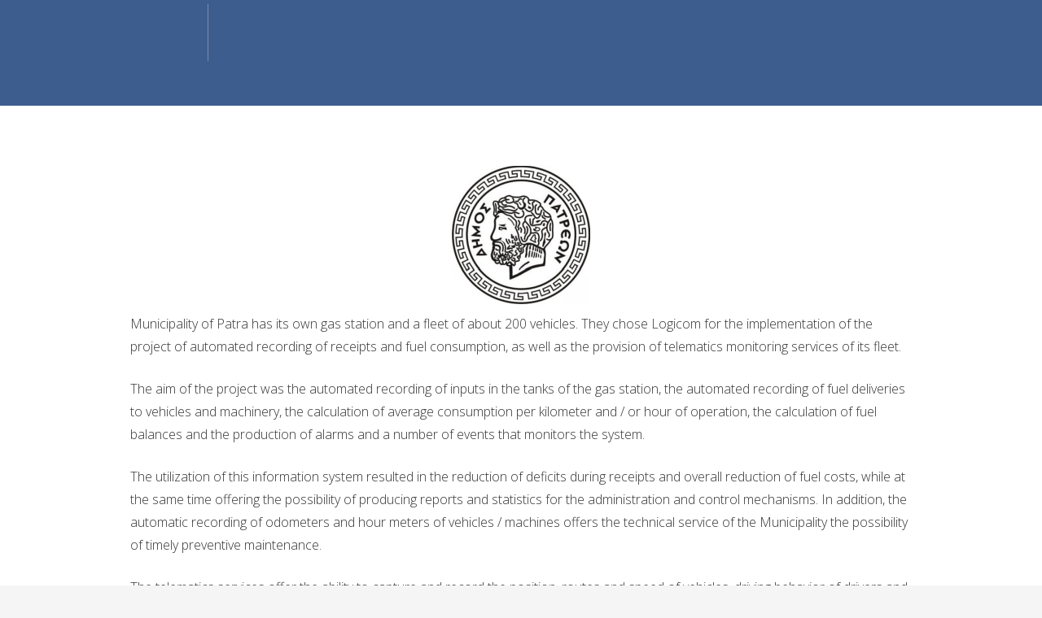

--- FILE ---
content_type: text/html; charset=UTF-8
request_url: https://www.logicom.gr/en/municipality-patra/
body_size: 22116
content:
<!DOCTYPE HTML>
<html lang="en-US">
<head><meta charset="UTF-8"><script>if(navigator.userAgent.match(/MSIE|Internet Explorer/i)||navigator.userAgent.match(/Trident\/7\..*?rv:11/i)){var href=document.location.href;if(!href.match(/[?&]nowprocket/)){if(href.indexOf("?")==-1){if(href.indexOf("#")==-1){document.location.href=href+"?nowprocket=1"}else{document.location.href=href.replace("#","?nowprocket=1#")}}else{if(href.indexOf("#")==-1){document.location.href=href+"&nowprocket=1"}else{document.location.href=href.replace("#","&nowprocket=1#")}}}}</script><script>(()=>{class RocketLazyLoadScripts{constructor(){this.v="1.2.6",this.triggerEvents=["keydown","mousedown","mousemove","touchmove","touchstart","touchend","wheel"],this.userEventHandler=this.t.bind(this),this.touchStartHandler=this.i.bind(this),this.touchMoveHandler=this.o.bind(this),this.touchEndHandler=this.h.bind(this),this.clickHandler=this.u.bind(this),this.interceptedClicks=[],this.interceptedClickListeners=[],this.l(this),window.addEventListener("pageshow",(t=>{this.persisted=t.persisted,this.everythingLoaded&&this.m()})),this.CSPIssue=sessionStorage.getItem("rocketCSPIssue"),document.addEventListener("securitypolicyviolation",(t=>{this.CSPIssue||"script-src-elem"!==t.violatedDirective||"data"!==t.blockedURI||(this.CSPIssue=!0,sessionStorage.setItem("rocketCSPIssue",!0))})),document.addEventListener("DOMContentLoaded",(()=>{this.k()})),this.delayedScripts={normal:[],async:[],defer:[]},this.trash=[],this.allJQueries=[]}p(t){document.hidden?t.t():(this.triggerEvents.forEach((e=>window.addEventListener(e,t.userEventHandler,{passive:!0}))),window.addEventListener("touchstart",t.touchStartHandler,{passive:!0}),window.addEventListener("mousedown",t.touchStartHandler),document.addEventListener("visibilitychange",t.userEventHandler))}_(){this.triggerEvents.forEach((t=>window.removeEventListener(t,this.userEventHandler,{passive:!0}))),document.removeEventListener("visibilitychange",this.userEventHandler)}i(t){"HTML"!==t.target.tagName&&(window.addEventListener("touchend",this.touchEndHandler),window.addEventListener("mouseup",this.touchEndHandler),window.addEventListener("touchmove",this.touchMoveHandler,{passive:!0}),window.addEventListener("mousemove",this.touchMoveHandler),t.target.addEventListener("click",this.clickHandler),this.L(t.target,!0),this.S(t.target,"onclick","rocket-onclick"),this.C())}o(t){window.removeEventListener("touchend",this.touchEndHandler),window.removeEventListener("mouseup",this.touchEndHandler),window.removeEventListener("touchmove",this.touchMoveHandler,{passive:!0}),window.removeEventListener("mousemove",this.touchMoveHandler),t.target.removeEventListener("click",this.clickHandler),this.L(t.target,!1),this.S(t.target,"rocket-onclick","onclick"),this.M()}h(){window.removeEventListener("touchend",this.touchEndHandler),window.removeEventListener("mouseup",this.touchEndHandler),window.removeEventListener("touchmove",this.touchMoveHandler,{passive:!0}),window.removeEventListener("mousemove",this.touchMoveHandler)}u(t){t.target.removeEventListener("click",this.clickHandler),this.L(t.target,!1),this.S(t.target,"rocket-onclick","onclick"),this.interceptedClicks.push(t),t.preventDefault(),t.stopPropagation(),t.stopImmediatePropagation(),this.M()}O(){window.removeEventListener("touchstart",this.touchStartHandler,{passive:!0}),window.removeEventListener("mousedown",this.touchStartHandler),this.interceptedClicks.forEach((t=>{t.target.dispatchEvent(new MouseEvent("click",{view:t.view,bubbles:!0,cancelable:!0}))}))}l(t){EventTarget.prototype.addEventListenerWPRocketBase=EventTarget.prototype.addEventListener,EventTarget.prototype.addEventListener=function(e,i,o){"click"!==e||t.windowLoaded||i===t.clickHandler||t.interceptedClickListeners.push({target:this,func:i,options:o}),(this||window).addEventListenerWPRocketBase(e,i,o)}}L(t,e){this.interceptedClickListeners.forEach((i=>{i.target===t&&(e?t.removeEventListener("click",i.func,i.options):t.addEventListener("click",i.func,i.options))})),t.parentNode!==document.documentElement&&this.L(t.parentNode,e)}D(){return new Promise((t=>{this.P?this.M=t:t()}))}C(){this.P=!0}M(){this.P=!1}S(t,e,i){t.hasAttribute&&t.hasAttribute(e)&&(event.target.setAttribute(i,event.target.getAttribute(e)),event.target.removeAttribute(e))}t(){this._(this),"loading"===document.readyState?document.addEventListener("DOMContentLoaded",this.R.bind(this)):this.R()}k(){let t=[];document.querySelectorAll("script[type=rocketlazyloadscript][data-rocket-src]").forEach((e=>{let i=e.getAttribute("data-rocket-src");if(i&&!i.startsWith("data:")){0===i.indexOf("//")&&(i=location.protocol+i);try{const o=new URL(i).origin;o!==location.origin&&t.push({src:o,crossOrigin:e.crossOrigin||"module"===e.getAttribute("data-rocket-type")})}catch(t){}}})),t=[...new Map(t.map((t=>[JSON.stringify(t),t]))).values()],this.T(t,"preconnect")}async R(){this.lastBreath=Date.now(),this.j(this),this.F(this),this.I(),this.W(),this.q(),await this.A(this.delayedScripts.normal),await this.A(this.delayedScripts.defer),await this.A(this.delayedScripts.async);try{await this.U(),await this.H(this),await this.J()}catch(t){console.error(t)}window.dispatchEvent(new Event("rocket-allScriptsLoaded")),this.everythingLoaded=!0,this.D().then((()=>{this.O()})),this.N()}W(){document.querySelectorAll("script[type=rocketlazyloadscript]").forEach((t=>{t.hasAttribute("data-rocket-src")?t.hasAttribute("async")&&!1!==t.async?this.delayedScripts.async.push(t):t.hasAttribute("defer")&&!1!==t.defer||"module"===t.getAttribute("data-rocket-type")?this.delayedScripts.defer.push(t):this.delayedScripts.normal.push(t):this.delayedScripts.normal.push(t)}))}async B(t){if(await this.G(),!0!==t.noModule||!("noModule"in HTMLScriptElement.prototype))return new Promise((e=>{let i;function o(){(i||t).setAttribute("data-rocket-status","executed"),e()}try{if(navigator.userAgent.indexOf("Firefox/")>0||""===navigator.vendor||this.CSPIssue)i=document.createElement("script"),[...t.attributes].forEach((t=>{let e=t.nodeName;"type"!==e&&("data-rocket-type"===e&&(e="type"),"data-rocket-src"===e&&(e="src"),i.setAttribute(e,t.nodeValue))})),t.text&&(i.text=t.text),i.hasAttribute("src")?(i.addEventListener("load",o),i.addEventListener("error",(function(){i.setAttribute("data-rocket-status","failed-network"),e()})),setTimeout((()=>{i.isConnected||e()}),1)):(i.text=t.text,o()),t.parentNode.replaceChild(i,t);else{const i=t.getAttribute("data-rocket-type"),s=t.getAttribute("data-rocket-src");i?(t.type=i,t.removeAttribute("data-rocket-type")):t.removeAttribute("type"),t.addEventListener("load",o),t.addEventListener("error",(i=>{this.CSPIssue&&i.target.src.startsWith("data:")?(console.log("WPRocket: data-uri blocked by CSP -> fallback"),t.removeAttribute("src"),this.B(t).then(e)):(t.setAttribute("data-rocket-status","failed-network"),e())})),s?(t.removeAttribute("data-rocket-src"),t.src=s):t.src="data:text/javascript;base64,"+window.btoa(unescape(encodeURIComponent(t.text)))}}catch(i){t.setAttribute("data-rocket-status","failed-transform"),e()}}));t.setAttribute("data-rocket-status","skipped")}async A(t){const e=t.shift();return e&&e.isConnected?(await this.B(e),this.A(t)):Promise.resolve()}q(){this.T([...this.delayedScripts.normal,...this.delayedScripts.defer,...this.delayedScripts.async],"preload")}T(t,e){var i=document.createDocumentFragment();t.forEach((t=>{const o=t.getAttribute&&t.getAttribute("data-rocket-src")||t.src;if(o&&!o.startsWith("data:")){const s=document.createElement("link");s.href=o,s.rel=e,"preconnect"!==e&&(s.as="script"),t.getAttribute&&"module"===t.getAttribute("data-rocket-type")&&(s.crossOrigin=!0),t.crossOrigin&&(s.crossOrigin=t.crossOrigin),t.integrity&&(s.integrity=t.integrity),i.appendChild(s),this.trash.push(s)}})),document.head.appendChild(i)}j(t){let e={};function i(i,o){return e[o].eventsToRewrite.indexOf(i)>=0&&!t.everythingLoaded?"rocket-"+i:i}function o(t,o){!function(t){e[t]||(e[t]={originalFunctions:{add:t.addEventListener,remove:t.removeEventListener},eventsToRewrite:[]},t.addEventListener=function(){arguments[0]=i(arguments[0],t),e[t].originalFunctions.add.apply(t,arguments)},t.removeEventListener=function(){arguments[0]=i(arguments[0],t),e[t].originalFunctions.remove.apply(t,arguments)})}(t),e[t].eventsToRewrite.push(o)}function s(e,i){let o=e[i];e[i]=null,Object.defineProperty(e,i,{get:()=>o||function(){},set(s){t.everythingLoaded?o=s:e["rocket"+i]=o=s}})}o(document,"DOMContentLoaded"),o(window,"DOMContentLoaded"),o(window,"load"),o(window,"pageshow"),o(document,"readystatechange"),s(document,"onreadystatechange"),s(window,"onload"),s(window,"onpageshow");try{Object.defineProperty(document,"readyState",{get:()=>t.rocketReadyState,set(e){t.rocketReadyState=e},configurable:!0}),document.readyState="loading"}catch(t){console.log("WPRocket DJE readyState conflict, bypassing")}}F(t){let e;function i(e){return t.everythingLoaded?e:e.split(" ").map((t=>"load"===t||0===t.indexOf("load.")?"rocket-jquery-load":t)).join(" ")}function o(o){function s(t){const e=o.fn[t];o.fn[t]=o.fn.init.prototype[t]=function(){return this[0]===window&&("string"==typeof arguments[0]||arguments[0]instanceof String?arguments[0]=i(arguments[0]):"object"==typeof arguments[0]&&Object.keys(arguments[0]).forEach((t=>{const e=arguments[0][t];delete arguments[0][t],arguments[0][i(t)]=e}))),e.apply(this,arguments),this}}o&&o.fn&&!t.allJQueries.includes(o)&&(o.fn.ready=o.fn.init.prototype.ready=function(e){return t.domReadyFired?e.bind(document)(o):document.addEventListener("rocket-DOMContentLoaded",(()=>e.bind(document)(o))),o([])},s("on"),s("one"),t.allJQueries.push(o)),e=o}o(window.jQuery),Object.defineProperty(window,"jQuery",{get:()=>e,set(t){o(t)}})}async H(t){const e=document.querySelector("script[data-webpack]");e&&(await async function(){return new Promise((t=>{e.addEventListener("load",t),e.addEventListener("error",t)}))}(),await t.K(),await t.H(t))}async U(){this.domReadyFired=!0;try{document.readyState="interactive"}catch(t){}await this.G(),document.dispatchEvent(new Event("rocket-readystatechange")),await this.G(),document.rocketonreadystatechange&&document.rocketonreadystatechange(),await this.G(),document.dispatchEvent(new Event("rocket-DOMContentLoaded")),await this.G(),window.dispatchEvent(new Event("rocket-DOMContentLoaded"))}async J(){try{document.readyState="complete"}catch(t){}await this.G(),document.dispatchEvent(new Event("rocket-readystatechange")),await this.G(),document.rocketonreadystatechange&&document.rocketonreadystatechange(),await this.G(),window.dispatchEvent(new Event("rocket-load")),await this.G(),window.rocketonload&&window.rocketonload(),await this.G(),this.allJQueries.forEach((t=>t(window).trigger("rocket-jquery-load"))),await this.G();const t=new Event("rocket-pageshow");t.persisted=this.persisted,window.dispatchEvent(t),await this.G(),window.rocketonpageshow&&window.rocketonpageshow({persisted:this.persisted}),this.windowLoaded=!0}m(){document.onreadystatechange&&document.onreadystatechange(),window.onload&&window.onload(),window.onpageshow&&window.onpageshow({persisted:this.persisted})}I(){const t=new Map;document.write=document.writeln=function(e){const i=document.currentScript;i||console.error("WPRocket unable to document.write this: "+e);const o=document.createRange(),s=i.parentElement;let n=t.get(i);void 0===n&&(n=i.nextSibling,t.set(i,n));const c=document.createDocumentFragment();o.setStart(c,0),c.appendChild(o.createContextualFragment(e)),s.insertBefore(c,n)}}async G(){Date.now()-this.lastBreath>45&&(await this.K(),this.lastBreath=Date.now())}async K(){return document.hidden?new Promise((t=>setTimeout(t))):new Promise((t=>requestAnimationFrame(t)))}N(){this.trash.forEach((t=>t.remove()))}static run(){const t=new RocketLazyLoadScripts;t.p(t)}}RocketLazyLoadScripts.run()})();</script>
	
	<meta name='robots' content='index, follow, max-image-preview:large, max-snippet:-1, max-video-preview:-1' />
	<style>img:is([sizes="auto" i], [sizes^="auto," i]) { contain-intrinsic-size: 3000px 1500px }</style>
	
	<!-- This site is optimized with the Yoast SEO plugin v26.2 - https://yoast.com/wordpress/plugins/seo/ -->
	<title>Municipality of Patra - Logicom</title>
	<link rel="canonical" href="https://www.logicom.gr/en/municipality-patra/" />
	<meta property="og:locale" content="en_US" />
	<meta property="og:type" content="article" />
	<meta property="og:title" content="Municipality of Patra - Logicom" />
	<meta property="og:url" content="https://www.logicom.gr/en/municipality-patra/" />
	<meta property="og:site_name" content="Logicom" />
	<meta property="article:publisher" content="https://www.facebook.com/logicom.gr" />
	<meta property="article:modified_time" content="2021-12-09T12:50:32+00:00" />
	<meta name="twitter:card" content="summary_large_image" />
	<meta name="twitter:site" content="@LogicomGr" />
	<meta name="twitter:label1" content="Est. reading time" />
	<meta name="twitter:data1" content="1 minute" />
	<script type="application/ld+json" class="yoast-schema-graph">{"@context":"https://schema.org","@graph":[{"@type":"WebPage","@id":"https://www.logicom.gr/en/municipality-patra/","url":"https://www.logicom.gr/en/municipality-patra/","name":"Municipality of Patra - Logicom","isPartOf":{"@id":"https://www.logicom.gr/en/#website"},"datePublished":"2021-12-02T15:33:13+00:00","dateModified":"2021-12-09T12:50:32+00:00","breadcrumb":{"@id":"https://www.logicom.gr/en/municipality-patra/#breadcrumb"},"inLanguage":"en-US","potentialAction":[{"@type":"ReadAction","target":["https://www.logicom.gr/en/municipality-patra/"]}]},{"@type":"BreadcrumbList","@id":"https://www.logicom.gr/en/municipality-patra/#breadcrumb","itemListElement":[{"@type":"ListItem","position":1,"name":"Αρχική","item":"https://www.logicom.gr/en/"},{"@type":"ListItem","position":2,"name":"Municipality of Patra"}]},{"@type":"WebSite","@id":"https://www.logicom.gr/en/#website","url":"https://www.logicom.gr/en/","name":"Logicom","description":"","publisher":{"@id":"https://www.logicom.gr/en/#organization"},"potentialAction":[{"@type":"SearchAction","target":{"@type":"EntryPoint","urlTemplate":"https://www.logicom.gr/en/?s={search_term_string}"},"query-input":{"@type":"PropertyValueSpecification","valueRequired":true,"valueName":"search_term_string"}}],"inLanguage":"en-US"},{"@type":"Organization","@id":"https://www.logicom.gr/en/#organization","name":"Logicom","url":"https://www.logicom.gr/en/","logo":{"@type":"ImageObject","inLanguage":"en-US","@id":"https://www.logicom.gr/en/#/schema/logo/image/","url":"https://www.logicom.gr/wp-content/uploads/2021/10/RS2807_LOGICOM_color_HR-Transparent.png","contentUrl":"https://www.logicom.gr/wp-content/uploads/2021/10/RS2807_LOGICOM_color_HR-Transparent.png","width":1600,"height":468,"caption":"Logicom"},"image":{"@id":"https://www.logicom.gr/en/#/schema/logo/image/"},"sameAs":["https://www.facebook.com/logicom.gr","https://x.com/LogicomGr","https://www.linkedin.com/company/18317793/","https://www.youtube.com/channel/UC7N46MqpkR6-5JXQ-t6Ec-A"]}]}</script>
	<!-- / Yoast SEO plugin. -->


<script type="rocketlazyloadscript" data-rocket-type='application/javascript'  id='pys-version-script'>console.log('PixelYourSite Free version 11.1.3');</script>
<link rel='dns-prefetch' href='//fonts.googleapis.com' />
<link rel="alternate" type="application/rss+xml" title="Logicom &raquo; Feed" href="https://www.logicom.gr/en/feed/" />
<meta name="viewport" content="width=device-width, initial-scale=1">
<meta name="SKYPE_TOOLBAR" content="SKYPE_TOOLBAR_PARSER_COMPATIBLE">
<meta name="theme-color" content="#f5f5f5">
<meta property="og:title" content="Municipality of Patra - Logicom">
<meta property="og:url" content="https://www.logicom.gr/en/municipality-patra/">
<meta property="og:locale" content="en_US">
<meta property="og:site_name" content="Logicom">
<meta property="og:type" content="website">
<meta property="og:image" content="https://www.logicom.gr/wp-content/uploads/2021/11/prj9.jpg" itemprop="image">
<script type="rocketlazyloadscript">
window._wpemojiSettings = {"baseUrl":"https:\/\/s.w.org\/images\/core\/emoji\/16.0.1\/72x72\/","ext":".png","svgUrl":"https:\/\/s.w.org\/images\/core\/emoji\/16.0.1\/svg\/","svgExt":".svg","source":{"concatemoji":"https:\/\/www.logicom.gr\/wp-includes\/js\/wp-emoji-release.min.js?ver=6.8.3"}};
/*! This file is auto-generated */
!function(s,n){var o,i,e;function c(e){try{var t={supportTests:e,timestamp:(new Date).valueOf()};sessionStorage.setItem(o,JSON.stringify(t))}catch(e){}}function p(e,t,n){e.clearRect(0,0,e.canvas.width,e.canvas.height),e.fillText(t,0,0);var t=new Uint32Array(e.getImageData(0,0,e.canvas.width,e.canvas.height).data),a=(e.clearRect(0,0,e.canvas.width,e.canvas.height),e.fillText(n,0,0),new Uint32Array(e.getImageData(0,0,e.canvas.width,e.canvas.height).data));return t.every(function(e,t){return e===a[t]})}function u(e,t){e.clearRect(0,0,e.canvas.width,e.canvas.height),e.fillText(t,0,0);for(var n=e.getImageData(16,16,1,1),a=0;a<n.data.length;a++)if(0!==n.data[a])return!1;return!0}function f(e,t,n,a){switch(t){case"flag":return n(e,"\ud83c\udff3\ufe0f\u200d\u26a7\ufe0f","\ud83c\udff3\ufe0f\u200b\u26a7\ufe0f")?!1:!n(e,"\ud83c\udde8\ud83c\uddf6","\ud83c\udde8\u200b\ud83c\uddf6")&&!n(e,"\ud83c\udff4\udb40\udc67\udb40\udc62\udb40\udc65\udb40\udc6e\udb40\udc67\udb40\udc7f","\ud83c\udff4\u200b\udb40\udc67\u200b\udb40\udc62\u200b\udb40\udc65\u200b\udb40\udc6e\u200b\udb40\udc67\u200b\udb40\udc7f");case"emoji":return!a(e,"\ud83e\udedf")}return!1}function g(e,t,n,a){var r="undefined"!=typeof WorkerGlobalScope&&self instanceof WorkerGlobalScope?new OffscreenCanvas(300,150):s.createElement("canvas"),o=r.getContext("2d",{willReadFrequently:!0}),i=(o.textBaseline="top",o.font="600 32px Arial",{});return e.forEach(function(e){i[e]=t(o,e,n,a)}),i}function t(e){var t=s.createElement("script");t.src=e,t.defer=!0,s.head.appendChild(t)}"undefined"!=typeof Promise&&(o="wpEmojiSettingsSupports",i=["flag","emoji"],n.supports={everything:!0,everythingExceptFlag:!0},e=new Promise(function(e){s.addEventListener("DOMContentLoaded",e,{once:!0})}),new Promise(function(t){var n=function(){try{var e=JSON.parse(sessionStorage.getItem(o));if("object"==typeof e&&"number"==typeof e.timestamp&&(new Date).valueOf()<e.timestamp+604800&&"object"==typeof e.supportTests)return e.supportTests}catch(e){}return null}();if(!n){if("undefined"!=typeof Worker&&"undefined"!=typeof OffscreenCanvas&&"undefined"!=typeof URL&&URL.createObjectURL&&"undefined"!=typeof Blob)try{var e="postMessage("+g.toString()+"("+[JSON.stringify(i),f.toString(),p.toString(),u.toString()].join(",")+"));",a=new Blob([e],{type:"text/javascript"}),r=new Worker(URL.createObjectURL(a),{name:"wpTestEmojiSupports"});return void(r.onmessage=function(e){c(n=e.data),r.terminate(),t(n)})}catch(e){}c(n=g(i,f,p,u))}t(n)}).then(function(e){for(var t in e)n.supports[t]=e[t],n.supports.everything=n.supports.everything&&n.supports[t],"flag"!==t&&(n.supports.everythingExceptFlag=n.supports.everythingExceptFlag&&n.supports[t]);n.supports.everythingExceptFlag=n.supports.everythingExceptFlag&&!n.supports.flag,n.DOMReady=!1,n.readyCallback=function(){n.DOMReady=!0}}).then(function(){return e}).then(function(){var e;n.supports.everything||(n.readyCallback(),(e=n.source||{}).concatemoji?t(e.concatemoji):e.wpemoji&&e.twemoji&&(t(e.twemoji),t(e.wpemoji)))}))}((window,document),window._wpemojiSettings);
</script>
<style id='wp-emoji-styles-inline-css'>

	img.wp-smiley, img.emoji {
		display: inline !important;
		border: none !important;
		box-shadow: none !important;
		height: 1em !important;
		width: 1em !important;
		margin: 0 0.07em !important;
		vertical-align: -0.1em !important;
		background: none !important;
		padding: 0 !important;
	}
</style>
<style id='classic-theme-styles-inline-css'>
/*! This file is auto-generated */
.wp-block-button__link{color:#fff;background-color:#32373c;border-radius:9999px;box-shadow:none;text-decoration:none;padding:calc(.667em + 2px) calc(1.333em + 2px);font-size:1.125em}.wp-block-file__button{background:#32373c;color:#fff;text-decoration:none}
</style>
<style id='global-styles-inline-css'>
:root{--wp--preset--aspect-ratio--square: 1;--wp--preset--aspect-ratio--4-3: 4/3;--wp--preset--aspect-ratio--3-4: 3/4;--wp--preset--aspect-ratio--3-2: 3/2;--wp--preset--aspect-ratio--2-3: 2/3;--wp--preset--aspect-ratio--16-9: 16/9;--wp--preset--aspect-ratio--9-16: 9/16;--wp--preset--color--black: #000000;--wp--preset--color--cyan-bluish-gray: #abb8c3;--wp--preset--color--white: #ffffff;--wp--preset--color--pale-pink: #f78da7;--wp--preset--color--vivid-red: #cf2e2e;--wp--preset--color--luminous-vivid-orange: #ff6900;--wp--preset--color--luminous-vivid-amber: #fcb900;--wp--preset--color--light-green-cyan: #7bdcb5;--wp--preset--color--vivid-green-cyan: #00d084;--wp--preset--color--pale-cyan-blue: #8ed1fc;--wp--preset--color--vivid-cyan-blue: #0693e3;--wp--preset--color--vivid-purple: #9b51e0;--wp--preset--gradient--vivid-cyan-blue-to-vivid-purple: linear-gradient(135deg,rgba(6,147,227,1) 0%,rgb(155,81,224) 100%);--wp--preset--gradient--light-green-cyan-to-vivid-green-cyan: linear-gradient(135deg,rgb(122,220,180) 0%,rgb(0,208,130) 100%);--wp--preset--gradient--luminous-vivid-amber-to-luminous-vivid-orange: linear-gradient(135deg,rgba(252,185,0,1) 0%,rgba(255,105,0,1) 100%);--wp--preset--gradient--luminous-vivid-orange-to-vivid-red: linear-gradient(135deg,rgba(255,105,0,1) 0%,rgb(207,46,46) 100%);--wp--preset--gradient--very-light-gray-to-cyan-bluish-gray: linear-gradient(135deg,rgb(238,238,238) 0%,rgb(169,184,195) 100%);--wp--preset--gradient--cool-to-warm-spectrum: linear-gradient(135deg,rgb(74,234,220) 0%,rgb(151,120,209) 20%,rgb(207,42,186) 40%,rgb(238,44,130) 60%,rgb(251,105,98) 80%,rgb(254,248,76) 100%);--wp--preset--gradient--blush-light-purple: linear-gradient(135deg,rgb(255,206,236) 0%,rgb(152,150,240) 100%);--wp--preset--gradient--blush-bordeaux: linear-gradient(135deg,rgb(254,205,165) 0%,rgb(254,45,45) 50%,rgb(107,0,62) 100%);--wp--preset--gradient--luminous-dusk: linear-gradient(135deg,rgb(255,203,112) 0%,rgb(199,81,192) 50%,rgb(65,88,208) 100%);--wp--preset--gradient--pale-ocean: linear-gradient(135deg,rgb(255,245,203) 0%,rgb(182,227,212) 50%,rgb(51,167,181) 100%);--wp--preset--gradient--electric-grass: linear-gradient(135deg,rgb(202,248,128) 0%,rgb(113,206,126) 100%);--wp--preset--gradient--midnight: linear-gradient(135deg,rgb(2,3,129) 0%,rgb(40,116,252) 100%);--wp--preset--font-size--small: 13px;--wp--preset--font-size--medium: 20px;--wp--preset--font-size--large: 36px;--wp--preset--font-size--x-large: 42px;--wp--preset--spacing--20: 0.44rem;--wp--preset--spacing--30: 0.67rem;--wp--preset--spacing--40: 1rem;--wp--preset--spacing--50: 1.5rem;--wp--preset--spacing--60: 2.25rem;--wp--preset--spacing--70: 3.38rem;--wp--preset--spacing--80: 5.06rem;--wp--preset--shadow--natural: 6px 6px 9px rgba(0, 0, 0, 0.2);--wp--preset--shadow--deep: 12px 12px 50px rgba(0, 0, 0, 0.4);--wp--preset--shadow--sharp: 6px 6px 0px rgba(0, 0, 0, 0.2);--wp--preset--shadow--outlined: 6px 6px 0px -3px rgba(255, 255, 255, 1), 6px 6px rgba(0, 0, 0, 1);--wp--preset--shadow--crisp: 6px 6px 0px rgba(0, 0, 0, 1);}:where(.is-layout-flex){gap: 0.5em;}:where(.is-layout-grid){gap: 0.5em;}body .is-layout-flex{display: flex;}.is-layout-flex{flex-wrap: wrap;align-items: center;}.is-layout-flex > :is(*, div){margin: 0;}body .is-layout-grid{display: grid;}.is-layout-grid > :is(*, div){margin: 0;}:where(.wp-block-columns.is-layout-flex){gap: 2em;}:where(.wp-block-columns.is-layout-grid){gap: 2em;}:where(.wp-block-post-template.is-layout-flex){gap: 1.25em;}:where(.wp-block-post-template.is-layout-grid){gap: 1.25em;}.has-black-color{color: var(--wp--preset--color--black) !important;}.has-cyan-bluish-gray-color{color: var(--wp--preset--color--cyan-bluish-gray) !important;}.has-white-color{color: var(--wp--preset--color--white) !important;}.has-pale-pink-color{color: var(--wp--preset--color--pale-pink) !important;}.has-vivid-red-color{color: var(--wp--preset--color--vivid-red) !important;}.has-luminous-vivid-orange-color{color: var(--wp--preset--color--luminous-vivid-orange) !important;}.has-luminous-vivid-amber-color{color: var(--wp--preset--color--luminous-vivid-amber) !important;}.has-light-green-cyan-color{color: var(--wp--preset--color--light-green-cyan) !important;}.has-vivid-green-cyan-color{color: var(--wp--preset--color--vivid-green-cyan) !important;}.has-pale-cyan-blue-color{color: var(--wp--preset--color--pale-cyan-blue) !important;}.has-vivid-cyan-blue-color{color: var(--wp--preset--color--vivid-cyan-blue) !important;}.has-vivid-purple-color{color: var(--wp--preset--color--vivid-purple) !important;}.has-black-background-color{background-color: var(--wp--preset--color--black) !important;}.has-cyan-bluish-gray-background-color{background-color: var(--wp--preset--color--cyan-bluish-gray) !important;}.has-white-background-color{background-color: var(--wp--preset--color--white) !important;}.has-pale-pink-background-color{background-color: var(--wp--preset--color--pale-pink) !important;}.has-vivid-red-background-color{background-color: var(--wp--preset--color--vivid-red) !important;}.has-luminous-vivid-orange-background-color{background-color: var(--wp--preset--color--luminous-vivid-orange) !important;}.has-luminous-vivid-amber-background-color{background-color: var(--wp--preset--color--luminous-vivid-amber) !important;}.has-light-green-cyan-background-color{background-color: var(--wp--preset--color--light-green-cyan) !important;}.has-vivid-green-cyan-background-color{background-color: var(--wp--preset--color--vivid-green-cyan) !important;}.has-pale-cyan-blue-background-color{background-color: var(--wp--preset--color--pale-cyan-blue) !important;}.has-vivid-cyan-blue-background-color{background-color: var(--wp--preset--color--vivid-cyan-blue) !important;}.has-vivid-purple-background-color{background-color: var(--wp--preset--color--vivid-purple) !important;}.has-black-border-color{border-color: var(--wp--preset--color--black) !important;}.has-cyan-bluish-gray-border-color{border-color: var(--wp--preset--color--cyan-bluish-gray) !important;}.has-white-border-color{border-color: var(--wp--preset--color--white) !important;}.has-pale-pink-border-color{border-color: var(--wp--preset--color--pale-pink) !important;}.has-vivid-red-border-color{border-color: var(--wp--preset--color--vivid-red) !important;}.has-luminous-vivid-orange-border-color{border-color: var(--wp--preset--color--luminous-vivid-orange) !important;}.has-luminous-vivid-amber-border-color{border-color: var(--wp--preset--color--luminous-vivid-amber) !important;}.has-light-green-cyan-border-color{border-color: var(--wp--preset--color--light-green-cyan) !important;}.has-vivid-green-cyan-border-color{border-color: var(--wp--preset--color--vivid-green-cyan) !important;}.has-pale-cyan-blue-border-color{border-color: var(--wp--preset--color--pale-cyan-blue) !important;}.has-vivid-cyan-blue-border-color{border-color: var(--wp--preset--color--vivid-cyan-blue) !important;}.has-vivid-purple-border-color{border-color: var(--wp--preset--color--vivid-purple) !important;}.has-vivid-cyan-blue-to-vivid-purple-gradient-background{background: var(--wp--preset--gradient--vivid-cyan-blue-to-vivid-purple) !important;}.has-light-green-cyan-to-vivid-green-cyan-gradient-background{background: var(--wp--preset--gradient--light-green-cyan-to-vivid-green-cyan) !important;}.has-luminous-vivid-amber-to-luminous-vivid-orange-gradient-background{background: var(--wp--preset--gradient--luminous-vivid-amber-to-luminous-vivid-orange) !important;}.has-luminous-vivid-orange-to-vivid-red-gradient-background{background: var(--wp--preset--gradient--luminous-vivid-orange-to-vivid-red) !important;}.has-very-light-gray-to-cyan-bluish-gray-gradient-background{background: var(--wp--preset--gradient--very-light-gray-to-cyan-bluish-gray) !important;}.has-cool-to-warm-spectrum-gradient-background{background: var(--wp--preset--gradient--cool-to-warm-spectrum) !important;}.has-blush-light-purple-gradient-background{background: var(--wp--preset--gradient--blush-light-purple) !important;}.has-blush-bordeaux-gradient-background{background: var(--wp--preset--gradient--blush-bordeaux) !important;}.has-luminous-dusk-gradient-background{background: var(--wp--preset--gradient--luminous-dusk) !important;}.has-pale-ocean-gradient-background{background: var(--wp--preset--gradient--pale-ocean) !important;}.has-electric-grass-gradient-background{background: var(--wp--preset--gradient--electric-grass) !important;}.has-midnight-gradient-background{background: var(--wp--preset--gradient--midnight) !important;}.has-small-font-size{font-size: var(--wp--preset--font-size--small) !important;}.has-medium-font-size{font-size: var(--wp--preset--font-size--medium) !important;}.has-large-font-size{font-size: var(--wp--preset--font-size--large) !important;}.has-x-large-font-size{font-size: var(--wp--preset--font-size--x-large) !important;}
:where(.wp-block-post-template.is-layout-flex){gap: 1.25em;}:where(.wp-block-post-template.is-layout-grid){gap: 1.25em;}
:where(.wp-block-columns.is-layout-flex){gap: 2em;}:where(.wp-block-columns.is-layout-grid){gap: 2em;}
:root :where(.wp-block-pullquote){font-size: 1.5em;line-height: 1.6;}
</style>
<link rel='stylesheet' id='us-fonts-css' href='https://fonts.googleapis.com/css?family=Open+Sans%3A400%2C600%2C700%2C800%2C300&#038;display=swap&#038;ver=6.8.3' media='all' />
<link data-minify="1" rel='stylesheet' id='us-theme-css' href='https://www.logicom.gr/wp-content/cache/min/1/wp-content/uploads/us-assets/www.logicom.gr.css?ver=1728722898' media='all' />
<link rel='stylesheet' id='theme-style-css' href='https://www.logicom.gr/wp-content/themes/logicom-child/style.css?ver=8.0.5' media='all' />
<link data-minify="1" rel='stylesheet' id='font-awesome-css' href='https://www.logicom.gr/wp-content/cache/min/1/wp-content/plugins/popup-anything-on-click/assets/css/font-awesome.min.css?ver=1728722898' media='all' />
<link data-minify="1" rel='stylesheet' id='popupaoc-public-style-css' href='https://www.logicom.gr/wp-content/cache/min/1/wp-content/plugins/popup-anything-on-click/assets/css/popupaoc-public.css?ver=1728722898' media='all' />
<link rel='stylesheet' id='__EPYT__style-css' href='https://www.logicom.gr/wp-content/plugins/youtube-embed-plus/styles/ytprefs.min.css?ver=14.2.3' media='all' />
<style id='__EPYT__style-inline-css'>

                .epyt-gallery-thumb {
                        width: 33.333%;
                }
                
</style>
<script id="jquery-core-js-extra">
var pysFacebookRest = {"restApiUrl":"https:\/\/www.logicom.gr\/en\/wp-json\/pys-facebook\/v1\/event","debug":""};
</script>
<script type="rocketlazyloadscript" data-rocket-src="https://www.logicom.gr/wp-includes/js/jquery/jquery.min.js?ver=3.7.1" id="jquery-core-js" data-rocket-defer defer></script>
<script type="rocketlazyloadscript" data-rocket-src="https://www.logicom.gr/wp-content/plugins/pixelyoursite/dist/scripts/jquery.bind-first-0.2.3.min.js?ver=6.8.3" id="jquery-bind-first-js" data-rocket-defer defer></script>
<script type="rocketlazyloadscript" data-rocket-src="https://www.logicom.gr/wp-content/plugins/pixelyoursite/dist/scripts/js.cookie-2.1.3.min.js?ver=2.1.3" id="js-cookie-pys-js" data-rocket-defer defer></script>
<script type="rocketlazyloadscript" data-rocket-src="https://www.logicom.gr/wp-content/plugins/pixelyoursite/dist/scripts/tld.min.js?ver=2.3.1" id="js-tld-js" data-rocket-defer defer></script>
<script id="pys-js-extra">
var pysOptions = {"staticEvents":{"facebook":{"init_event":[{"delay":0,"type":"static","ajaxFire":false,"name":"PageView","pixelIds":["895397051246457"],"eventID":"89789ab7-5732-462a-874c-acb4fc1499d2","params":{"page_title":"Municipality of Patra","post_type":"page","post_id":1796,"plugin":"PixelYourSite","user_role":"guest","event_url":"www.logicom.gr\/en\/municipality-patra\/"},"e_id":"init_event","ids":[],"hasTimeWindow":false,"timeWindow":0,"woo_order":"","edd_order":""}]}},"dynamicEvents":{"automatic_event_form":{"facebook":{"delay":0,"type":"dyn","name":"Form","pixelIds":["895397051246457"],"eventID":"3842d316-2b45-44ea-aa53-acf8b4a010b2","params":{"page_title":"Municipality of Patra","post_type":"page","post_id":1796,"plugin":"PixelYourSite","user_role":"guest","event_url":"www.logicom.gr\/en\/municipality-patra\/"},"e_id":"automatic_event_form","ids":[],"hasTimeWindow":false,"timeWindow":0,"woo_order":"","edd_order":""}},"automatic_event_download":{"facebook":{"delay":0,"type":"dyn","name":"Download","extensions":["","doc","exe","js","pdf","ppt","tgz","zip","xls"],"pixelIds":["895397051246457"],"eventID":"87b8a7db-17b6-4c27-8ae5-c244ca141625","params":{"page_title":"Municipality of Patra","post_type":"page","post_id":1796,"plugin":"PixelYourSite","user_role":"guest","event_url":"www.logicom.gr\/en\/municipality-patra\/"},"e_id":"automatic_event_download","ids":[],"hasTimeWindow":false,"timeWindow":0,"woo_order":"","edd_order":""}},"automatic_event_comment":{"facebook":{"delay":0,"type":"dyn","name":"Comment","pixelIds":["895397051246457"],"eventID":"98d25857-96b6-4949-b54d-1c571c1c83de","params":{"page_title":"Municipality of Patra","post_type":"page","post_id":1796,"plugin":"PixelYourSite","user_role":"guest","event_url":"www.logicom.gr\/en\/municipality-patra\/"},"e_id":"automatic_event_comment","ids":[],"hasTimeWindow":false,"timeWindow":0,"woo_order":"","edd_order":""}},"automatic_event_scroll":{"facebook":{"delay":0,"type":"dyn","name":"PageScroll","scroll_percent":30,"pixelIds":["895397051246457"],"eventID":"ad71bd1c-0499-49aa-b9e6-4d059a617b2b","params":{"page_title":"Municipality of Patra","post_type":"page","post_id":1796,"plugin":"PixelYourSite","user_role":"guest","event_url":"www.logicom.gr\/en\/municipality-patra\/"},"e_id":"automatic_event_scroll","ids":[],"hasTimeWindow":false,"timeWindow":0,"woo_order":"","edd_order":""}},"automatic_event_time_on_page":{"facebook":{"delay":0,"type":"dyn","name":"TimeOnPage","time_on_page":30,"pixelIds":["895397051246457"],"eventID":"d2e25291-8727-45bb-8bbf-1e9bbb42eb12","params":{"page_title":"Municipality of Patra","post_type":"page","post_id":1796,"plugin":"PixelYourSite","user_role":"guest","event_url":"www.logicom.gr\/en\/municipality-patra\/"},"e_id":"automatic_event_time_on_page","ids":[],"hasTimeWindow":false,"timeWindow":0,"woo_order":"","edd_order":""}}},"triggerEvents":[],"triggerEventTypes":[],"facebook":{"pixelIds":["895397051246457"],"advancedMatching":[],"advancedMatchingEnabled":false,"removeMetadata":false,"wooVariableAsSimple":false,"serverApiEnabled":true,"wooCRSendFromServer":false,"send_external_id":null,"enabled_medical":false,"do_not_track_medical_param":["event_url","post_title","page_title","landing_page","content_name","categories","category_name","tags"],"meta_ldu":false},"debug":"","siteUrl":"https:\/\/www.logicom.gr","ajaxUrl":"https:\/\/www.logicom.gr\/wp-admin\/admin-ajax.php","ajax_event":"1b47d53328","enable_remove_download_url_param":"1","cookie_duration":"7","last_visit_duration":"60","enable_success_send_form":"","ajaxForServerEvent":"1","ajaxForServerStaticEvent":"1","useSendBeacon":"1","send_external_id":"1","external_id_expire":"180","track_cookie_for_subdomains":"1","google_consent_mode":"1","gdpr":{"ajax_enabled":false,"all_disabled_by_api":false,"facebook_disabled_by_api":false,"analytics_disabled_by_api":false,"google_ads_disabled_by_api":false,"pinterest_disabled_by_api":false,"bing_disabled_by_api":false,"externalID_disabled_by_api":false,"facebook_prior_consent_enabled":true,"analytics_prior_consent_enabled":true,"google_ads_prior_consent_enabled":null,"pinterest_prior_consent_enabled":true,"bing_prior_consent_enabled":true,"cookiebot_integration_enabled":false,"cookiebot_facebook_consent_category":"marketing","cookiebot_analytics_consent_category":"statistics","cookiebot_tiktok_consent_category":"marketing","cookiebot_google_ads_consent_category":"marketing","cookiebot_pinterest_consent_category":"marketing","cookiebot_bing_consent_category":"marketing","consent_magic_integration_enabled":false,"real_cookie_banner_integration_enabled":false,"cookie_notice_integration_enabled":false,"cookie_law_info_integration_enabled":false,"analytics_storage":{"enabled":true,"value":"granted","filter":false},"ad_storage":{"enabled":true,"value":"granted","filter":false},"ad_user_data":{"enabled":true,"value":"granted","filter":false},"ad_personalization":{"enabled":true,"value":"granted","filter":false}},"cookie":{"disabled_all_cookie":false,"disabled_start_session_cookie":false,"disabled_advanced_form_data_cookie":false,"disabled_landing_page_cookie":false,"disabled_first_visit_cookie":false,"disabled_trafficsource_cookie":false,"disabled_utmTerms_cookie":false,"disabled_utmId_cookie":false},"tracking_analytics":{"TrafficSource":"direct","TrafficLanding":"undefined","TrafficUtms":[],"TrafficUtmsId":[]},"GATags":{"ga_datalayer_type":"default","ga_datalayer_name":"dataLayerPYS"},"woo":{"enabled":false},"edd":{"enabled":false},"cache_bypass":"1762760332"};
</script>
<script type="rocketlazyloadscript" data-minify="1" data-rocket-src="https://www.logicom.gr/wp-content/cache/min/1/wp-content/plugins/pixelyoursite/dist/scripts/public.js?ver=1728724261" id="pys-js" data-rocket-defer defer></script>
<script id="__ytprefs__-js-extra">
var _EPYT_ = {"ajaxurl":"https:\/\/www.logicom.gr\/wp-admin\/admin-ajax.php","security":"007848a61f","gallery_scrolloffset":"20","eppathtoscripts":"https:\/\/www.logicom.gr\/wp-content\/plugins\/youtube-embed-plus\/scripts\/","eppath":"https:\/\/www.logicom.gr\/wp-content\/plugins\/youtube-embed-plus\/","epresponsiveselector":"[\"iframe.__youtube_prefs_widget__\"]","epdovol":"1","version":"14.2.3","evselector":"iframe.__youtube_prefs__[src], iframe[src*=\"youtube.com\/embed\/\"], iframe[src*=\"youtube-nocookie.com\/embed\/\"]","ajax_compat":"","maxres_facade":"eager","ytapi_load":"light","pause_others":"","stopMobileBuffer":"1","facade_mode":"1","not_live_on_channel":""};
</script>
<script type="rocketlazyloadscript" data-rocket-src="https://www.logicom.gr/wp-content/plugins/youtube-embed-plus/scripts/ytprefs.min.js?ver=14.2.3" id="__ytprefs__-js" data-rocket-defer defer></script>
<link rel="https://api.w.org/" href="https://www.logicom.gr/en/wp-json/" /><link rel="alternate" title="JSON" type="application/json" href="https://www.logicom.gr/en/wp-json/wp/v2/pages/1796" /><link rel="EditURI" type="application/rsd+xml" title="RSD" href="https://www.logicom.gr/xmlrpc.php?rsd" />
<meta name="generator" content="WordPress 6.8.3" />
<link rel='shortlink' href='https://www.logicom.gr/en/?p=1796' />
<link rel="alternate" title="oEmbed (JSON)" type="application/json+oembed" href="https://www.logicom.gr/en/wp-json/oembed/1.0/embed?url=https%3A%2F%2Fwww.logicom.gr%2Fen%2Fmunicipality-patra%2F" />
<link rel="alternate" title="oEmbed (XML)" type="text/xml+oembed" href="https://www.logicom.gr/en/wp-json/oembed/1.0/embed?url=https%3A%2F%2Fwww.logicom.gr%2Fen%2Fmunicipality-patra%2F&#038;format=xml" />
<meta name="generator" content="WPML ver:4.8.4 stt:1,13;" />
		<script type="rocketlazyloadscript">
			if ( ! /Android|webOS|iPhone|iPad|iPod|BlackBerry|IEMobile|Opera Mini/i.test( navigator.userAgent ) ) {
				var root = document.getElementsByTagName( 'html' )[ 0 ]
				root.className += " no-touch";
			}
		</script>
		<meta name="generator" content="Powered by WPBakery Page Builder - drag and drop page builder for WordPress."/>
<link rel="icon" href="https://www.logicom.gr/wp-content/uploads/2021/10/logo-transparent-large-no-text-logicom.gr_.png" sizes="32x32" />
<link rel="icon" href="https://www.logicom.gr/wp-content/uploads/2021/10/logo-transparent-large-no-text-logicom.gr_.png" sizes="192x192" />
<link rel="apple-touch-icon" href="https://www.logicom.gr/wp-content/uploads/2021/10/logo-transparent-large-no-text-logicom.gr_.png" />
<meta name="msapplication-TileImage" content="https://www.logicom.gr/wp-content/uploads/2021/10/logo-transparent-large-no-text-logicom.gr_.png" />
		<style id="wp-custom-css">
			.mc4wp-form-fields input[type="submit"] {
    /* background: #313131; */
    /* border-radius: 5px; */
    border-radius: 2em;
    padding: 0.8em 1.8em;
    background: #1A417A;
    border-color: #1A417A;
    color: #ffffff!important;
    box-shadow: 0 0em 0em rgb(0 0 0 / 20%);
}
.mc4wp-form-fields input[type="email"] {
    line-height: 1.8rem;
    min-height: 1.8rem;
}
.mc4wp-form-fields label {
    /* margin-top: 20px; */
    font-weight: 700;
}		</style>
		<noscript><style> .wpb_animate_when_almost_visible { opacity: 1; }</style></noscript><noscript><style id="rocket-lazyload-nojs-css">.rll-youtube-player, [data-lazy-src]{display:none !important;}</style></noscript>		<style id="us-icon-fonts">@font-face{font-display:block;font-style:normal;font-family:"fontawesome";font-weight:900;src:url("https://www.logicom.gr/wp-content/themes/logicom/fonts/fa-solid-900.woff2?ver=8.0.5") format("woff2"),url("https://www.logicom.gr/wp-content/themes/logicom/fonts/fa-solid-900.woff?ver=8.0.5") format("woff")}.fas{font-family:"fontawesome";font-weight:900}@font-face{font-display:block;font-style:normal;font-family:"fontawesome";font-weight:400;src:url("https://www.logicom.gr/wp-content/themes/logicom/fonts/fa-regular-400.woff2?ver=8.0.5") format("woff2"),url("https://www.logicom.gr/wp-content/themes/logicom/fonts/fa-regular-400.woff?ver=8.0.5") format("woff")}.far{font-family:"fontawesome";font-weight:400}@font-face{font-display:block;font-style:normal;font-family:"fontawesome";font-weight:300;src:url("https://www.logicom.gr/wp-content/themes/logicom/fonts/fa-light-300.woff2?ver=8.0.5") format("woff2"),url("https://www.logicom.gr/wp-content/themes/logicom/fonts/fa-light-300.woff?ver=8.0.5") format("woff")}.fal{font-family:"fontawesome";font-weight:300}@font-face{font-display:block;font-style:normal;font-family:"Font Awesome 5 Duotone";font-weight:900;src:url("https://www.logicom.gr/wp-content/themes/logicom/fonts/fa-duotone-900.woff2?ver=8.0.5") format("woff2"),url("https://www.logicom.gr/wp-content/themes/logicom/fonts/fa-duotone-900.woff?ver=8.0.5") format("woff")}.fad{font-family:"Font Awesome 5 Duotone";font-weight:900}.fad{position:relative}.fad:before{position:absolute}.fad:after{opacity:0.4}@font-face{font-display:block;font-style:normal;font-family:"Font Awesome 5 Brands";font-weight:400;src:url("https://www.logicom.gr/wp-content/themes/logicom/fonts/fa-brands-400.woff2?ver=8.0.5") format("woff2"),url("https://www.logicom.gr/wp-content/themes/logicom/fonts/fa-brands-400.woff?ver=8.0.5") format("woff")}.fab{font-family:"Font Awesome 5 Brands";font-weight:400}@font-face{font-display:block;font-style:normal;font-family:"Material Icons";font-weight:400;src:url("https://www.logicom.gr/wp-content/themes/logicom/fonts/material-icons.woff2?ver=8.0.5") format("woff2"),url("https://www.logicom.gr/wp-content/themes/logicom/fonts/material-icons.woff?ver=8.0.5") format("woff")}.material-icons{font-family:"Material Icons";font-weight:400}</style>
				<style id="us-header-css"> .l-subheader.at_top,.l-subheader.at_top .w-dropdown-list,.l-subheader.at_top .type_mobile .w-nav-list.level_1{background:rgba(26,65,122,0.85);color:var(--color-header-top-text)}.no-touch .l-subheader.at_top a:hover,.no-touch .l-header.bg_transparent .l-subheader.at_top .w-dropdown.opened a:hover{color:var(--color-header-top-text-hover)}.l-header.bg_transparent:not(.sticky) .l-subheader.at_top{background:var(--color-header-top-transparent-bg);color:var(--color-header-top-transparent-text)}.no-touch .l-header.bg_transparent:not(.sticky) .at_top .w-cart-link:hover,.no-touch .l-header.bg_transparent:not(.sticky) .at_top .w-text a:hover,.no-touch .l-header.bg_transparent:not(.sticky) .at_top .w-html a:hover,.no-touch .l-header.bg_transparent:not(.sticky) .at_top .w-nav>a:hover,.no-touch .l-header.bg_transparent:not(.sticky) .at_top .w-menu a:hover,.no-touch .l-header.bg_transparent:not(.sticky) .at_top .w-search>a:hover,.no-touch .l-header.bg_transparent:not(.sticky) .at_top .w-dropdown a:hover,.no-touch .l-header.bg_transparent:not(.sticky) .at_top .type_desktop .menu-item.level_1:hover>a{color:var(--color-header-top-transparent-text-hover)}.l-subheader.at_middle,.l-subheader.at_middle .w-dropdown-list,.l-subheader.at_middle .type_mobile .w-nav-list.level_1{background:rgba(26,65,122,0.85);color:var(--color-header-middle-text)}.no-touch .l-subheader.at_middle a:hover,.no-touch .l-header.bg_transparent .l-subheader.at_middle .w-dropdown.opened a:hover{color:var(--color-header-middle-text-hover)}.l-header.bg_transparent:not(.sticky) .l-subheader.at_middle{background:rgba(26,65,122,0.85);color:var(--color-header-transparent-text)}.no-touch .l-header.bg_transparent:not(.sticky) .at_middle .w-cart-link:hover,.no-touch .l-header.bg_transparent:not(.sticky) .at_middle .w-text a:hover,.no-touch .l-header.bg_transparent:not(.sticky) .at_middle .w-html a:hover,.no-touch .l-header.bg_transparent:not(.sticky) .at_middle .w-nav>a:hover,.no-touch .l-header.bg_transparent:not(.sticky) .at_middle .w-menu a:hover,.no-touch .l-header.bg_transparent:not(.sticky) .at_middle .w-search>a:hover,.no-touch .l-header.bg_transparent:not(.sticky) .at_middle .w-dropdown a:hover,.no-touch .l-header.bg_transparent:not(.sticky) .at_middle .type_desktop .menu-item.level_1:hover>a{color:var(--color-header-transparent-text-hover)}.l-subheader.at_bottom,.l-subheader.at_bottom .w-dropdown-list,.l-subheader.at_bottom .type_mobile .w-nav-list.level_1{background:rgba(26,65,122,0.85);color:var(--color-header-middle-text)}.no-touch .l-subheader.at_bottom a:hover,.no-touch .l-header.bg_transparent .l-subheader.at_bottom .w-dropdown.opened a:hover{color:var(--color-header-middle-text-hover)}.l-header.bg_transparent:not(.sticky) .l-subheader.at_bottom{background:var(--color-header-transparent-bg);color:var(--color-header-transparent-text)}.no-touch .l-header.bg_transparent:not(.sticky) .at_bottom .w-cart-link:hover,.no-touch .l-header.bg_transparent:not(.sticky) .at_bottom .w-text a:hover,.no-touch .l-header.bg_transparent:not(.sticky) .at_bottom .w-html a:hover,.no-touch .l-header.bg_transparent:not(.sticky) .at_bottom .w-nav>a:hover,.no-touch .l-header.bg_transparent:not(.sticky) .at_bottom .w-menu a:hover,.no-touch .l-header.bg_transparent:not(.sticky) .at_bottom .w-search>a:hover,.no-touch .l-header.bg_transparent:not(.sticky) .at_bottom .w-dropdown a:hover,.no-touch .l-header.bg_transparent:not(.sticky) .at_bottom .type_desktop .menu-item.level_1:hover>a{color:var(--color-header-transparent-text-hover)}.header_ver .l-header{background:rgba(26,65,122,0.85);color:var(--color-header-middle-text)}@media (min-width:1367px){.hidden_for_default{display:none!important}.l-subheader.at_top{display:none}.l-subheader.at_bottom{display:none}.l-header{position:relative;z-index:111;width:100%}.l-subheader{margin:0 auto}.l-subheader.width_full{padding-left:1.5rem;padding-right:1.5rem}.l-subheader-h{display:flex;align-items:center;position:relative;margin:0 auto;height:inherit}.w-header-show{display:none}.l-header.pos_fixed{position:fixed;left:0}.l-header.pos_fixed:not(.notransition) .l-subheader{transition-property:transform,background,box-shadow,line-height,height;transition-duration:0.3s;transition-timing-function:cubic-bezier(.78,.13,.15,.86)}.header_hor .l-header.sticky_auto_hide{transition:transform 0.3s cubic-bezier(.78,.13,.15,.86) 0.1s}.header_hor .l-header.sticky_auto_hide.down{transform:translateY(-110%)}.l-header.bg_transparent:not(.sticky) .l-subheader{box-shadow:none!important;background:none}.l-header.bg_transparent~.l-main .l-section.width_full.height_auto:first-of-type>.l-section-h{padding-top:0!important;padding-bottom:0!important}.l-header.pos_static.bg_transparent{position:absolute;left:0}.l-subheader.width_full .l-subheader-h{max-width:none!important}.headerinpos_above .l-header.pos_fixed{overflow:hidden;transition:transform 0.3s;transform:translate3d(0,-100%,0)}.headerinpos_above .l-header.pos_fixed.sticky{overflow:visible;transform:none}.headerinpos_above .l-header.pos_fixed~.l-section>.l-section-h,.headerinpos_above .l-header.pos_fixed~.l-main .l-section:first-of-type>.l-section-h{padding-top:0!important}.l-header.shadow_thin .l-subheader.at_middle,.l-header.shadow_thin .l-subheader.at_bottom{box-shadow:0 1px 0 rgba(0,0,0,0.08)}.l-header.shadow_wide .l-subheader.at_middle,.l-header.shadow_wide .l-subheader.at_bottom{box-shadow:0 3px 5px -1px rgba(0,0,0,0.1),0 2px 1px -1px rgba(0,0,0,0.05)}.header_hor .l-subheader-cell>.w-cart{margin-left:0;margin-right:0}.l-header:before{content:'80'}.l-header.sticky:before{content:'95'}.l-subheader.at_top{line-height:40px;height:40px}.l-header.sticky .l-subheader.at_top{line-height:40px;height:40px}.l-subheader.at_middle{line-height:80px;height:80px}.l-header.sticky .l-subheader.at_middle{line-height:95px;height:95px}.l-subheader.at_bottom{line-height:50px;height:50px}.l-header.sticky .l-subheader.at_bottom{line-height:50px;height:50px}.l-subheader.with_centering .l-subheader-cell.at_left,.l-subheader.with_centering .l-subheader-cell.at_right{flex-basis:100px}.l-header.pos_fixed~.l-main>.l-section:first-of-type>.l-section-h,.headerinpos_below .l-header.pos_fixed~.l-main>.l-section:nth-of-type(2)>.l-section-h,.l-header.pos_static.bg_transparent~.l-main>.l-section:first-of-type>.l-section-h{padding-top:80px}.headerinpos_bottom .l-header.pos_fixed~.l-main>.l-section:first-of-type>.l-section-h{padding-bottom:80px}.l-header.bg_transparent~.l-main .l-section.valign_center:not(.height_auto):first-of-type>.l-section-h{top:-40px}.headerinpos_bottom .l-header.pos_fixed.bg_transparent~.l-main .l-section.valign_center:not(.height_auto):first-of-type>.l-section-h{top:40px}.menu-item-object-us_page_block{max-height:calc(100vh - 80px)}.l-header.pos_fixed:not(.down)~.l-main .l-section.type_sticky{top:95px}.admin-bar .l-header.pos_fixed:not(.down)~.l-main .l-section.type_sticky{top:127px}.l-header.pos_fixed.sticky:not(.down)~.l-main .l-section.type_sticky:first-of-type>.l-section-h{padding-top:95px}.l-header.pos_fixed~.l-main .vc_column-inner.type_sticky>.wpb_wrapper,.l-header.pos_fixed~.l-main .type_sticky>.vc_column-inner{top:calc(95px + 4rem)}.l-header.pos_fixed~.l-main .woocommerce .cart-collaterals,.l-header.pos_fixed~.l-main .woocommerce-checkout #order_review{top:95px}.l-header.pos_static.bg_solid~.l-main .l-section.full_height:first-of-type{min-height:calc(100vh - 80px)}.admin-bar .l-header.pos_static.bg_solid~.l-main .l-section.full_height:first-of-type{min-height:calc(100vh - 112px)}.l-header.pos_fixed:not(.sticky_auto_hide)~.l-main .l-section.full_height:not(:first-of-type){min-height:calc(100vh - 95px)}.admin-bar .l-header.pos_fixed:not(.sticky_auto_hide)~.l-main .l-section.full_height:not(:first-of-type){min-height:calc(100vh - 127px)}.headerinpos_below .l-header.pos_fixed:not(.sticky){position:absolute;top:100%}.headerinpos_bottom .l-header.pos_fixed:not(.sticky){position:absolute;top:100vh}.headerinpos_below .l-header.pos_fixed~.l-main>.l-section:first-of-type>.l-section-h,.headerinpos_bottom .l-header.pos_fixed~.l-main>.l-section:first-of-type>.l-section-h{padding-top:0!important}.headerinpos_below .l-header.pos_fixed~.l-main .l-section.full_height:nth-of-type(2){min-height:100vh}.admin-bar.headerinpos_below .l-header.pos_fixed~.l-main .l-section.full_height:nth-of-type(2){min-height:calc(100vh - 32px)}.headerinpos_bottom .l-header.pos_fixed:not(.sticky) .w-cart-dropdown,.headerinpos_bottom .l-header.pos_fixed:not(.sticky) .w-nav.type_desktop .w-nav-list.level_2{bottom:100%;transform-origin:0 100%}.headerinpos_bottom .l-header.pos_fixed:not(.sticky) .w-nav.type_mobile.m_layout_dropdown .w-nav-list.level_1{top:auto;bottom:100%;box-shadow:0 -3px 3px rgba(0,0,0,0.1)}.headerinpos_bottom .l-header.pos_fixed:not(.sticky) .w-nav.type_desktop .w-nav-list.level_3,.headerinpos_bottom .l-header.pos_fixed:not(.sticky) .w-nav.type_desktop .w-nav-list.level_4{top:auto;bottom:0;transform-origin:0 100%}.headerinpos_bottom .l-header.pos_fixed:not(.sticky) .w-dropdown-list{top:auto;bottom:-0.4em;padding-top:0.4em;padding-bottom:2.4em}}@media (min-width:900px) and (max-width:1366px){.hidden_for_tablets{display:none!important}.l-subheader.at_top{display:none}.l-header{position:relative;z-index:111;width:100%}.l-subheader{margin:0 auto}.l-subheader.width_full{padding-left:1.5rem;padding-right:1.5rem}.l-subheader-h{display:flex;align-items:center;position:relative;margin:0 auto;height:inherit}.w-header-show{display:none}.l-header.pos_fixed{position:fixed;left:0}.l-header.pos_fixed:not(.notransition) .l-subheader{transition-property:transform,background,box-shadow,line-height,height;transition-duration:0.3s;transition-timing-function:cubic-bezier(.78,.13,.15,.86)}.header_hor .l-header.sticky_auto_hide{transition:transform 0.3s cubic-bezier(.78,.13,.15,.86) 0.1s}.header_hor .l-header.sticky_auto_hide.down{transform:translateY(-110%)}.l-header.bg_transparent:not(.sticky) .l-subheader{box-shadow:none!important;background:none}.l-header.bg_transparent~.l-main .l-section.width_full.height_auto:first-of-type>.l-section-h{padding-top:0!important;padding-bottom:0!important}.l-header.pos_static.bg_transparent{position:absolute;left:0}.l-subheader.width_full .l-subheader-h{max-width:none!important}.headerinpos_above .l-header.pos_fixed{overflow:hidden;transition:transform 0.3s;transform:translate3d(0,-100%,0)}.headerinpos_above .l-header.pos_fixed.sticky{overflow:visible;transform:none}.headerinpos_above .l-header.pos_fixed~.l-section>.l-section-h,.headerinpos_above .l-header.pos_fixed~.l-main .l-section:first-of-type>.l-section-h{padding-top:0!important}.l-header.shadow_thin .l-subheader.at_middle,.l-header.shadow_thin .l-subheader.at_bottom{box-shadow:0 1px 0 rgba(0,0,0,0.08)}.l-header.shadow_wide .l-subheader.at_middle,.l-header.shadow_wide .l-subheader.at_bottom{box-shadow:0 3px 5px -1px rgba(0,0,0,0.1),0 2px 1px -1px rgba(0,0,0,0.05)}.header_hor .l-subheader-cell>.w-cart{margin-left:0;margin-right:0}.l-subheader.at_top{line-height:40px;height:40px}.l-header.sticky .l-subheader.at_top{line-height:40px;height:40px}.l-header:before{content:'130'}.l-header.sticky:before{content:'110'}.l-subheader.at_middle{line-height:80px;height:80px}.l-header.sticky .l-subheader.at_middle{line-height:60px;height:60px}.l-subheader.at_bottom{line-height:50px;height:50px}.l-header.sticky .l-subheader.at_bottom{line-height:50px;height:50px}.l-subheader.with_centering_tablets .l-subheader-cell.at_left,.l-subheader.with_centering_tablets .l-subheader-cell.at_right{flex-basis:100px}.l-header.pos_fixed~.l-main>.l-section:first-of-type>.l-section-h,.l-header.pos_static.bg_transparent~.l-main>.l-section:first-of-type>.l-section-h{padding-top:130px}.l-header.bg_transparent~.l-main .l-section.valign_center:first-of-type>.l-section-h{top:-65px}.l-header.pos_static.bg_solid~.l-main .l-section.full_height:first-of-type{min-height:calc(100vh - 130px)}.l-header.pos_fixed:not(.sticky_auto_hide)~.l-main .l-section.full_height:not(:first-of-type){min-height:calc(100vh - 110px)}}@media (max-width:1366px) and (min-width:768px){.l-header.pos_fixed~.l-main .l-section.type_sticky{top:110px}.admin-bar .l-header.pos_fixed~.l-main .l-section.type_sticky{top:142px}.l-header.pos_fixed.sticky:not(.down)~.l-main .l-section.type_sticky:first-of-type>.l-section-h{padding-top:110px}}@media (max-width:899px){.hidden_for_mobiles{display:none!important}.l-subheader.at_top{display:none}.l-subheader.at_bottom{display:none}.l-header{position:relative;z-index:111;width:100%}.l-subheader{margin:0 auto}.l-subheader.width_full{padding-left:1.5rem;padding-right:1.5rem}.l-subheader-h{display:flex;align-items:center;position:relative;margin:0 auto;height:inherit}.w-header-show{display:none}.l-header.pos_fixed{position:fixed;left:0}.l-header.pos_fixed:not(.notransition) .l-subheader{transition-property:transform,background,box-shadow,line-height,height;transition-duration:0.3s;transition-timing-function:cubic-bezier(.78,.13,.15,.86)}.header_hor .l-header.sticky_auto_hide{transition:transform 0.3s cubic-bezier(.78,.13,.15,.86) 0.1s}.header_hor .l-header.sticky_auto_hide.down{transform:translateY(-110%)}.l-header.bg_transparent:not(.sticky) .l-subheader{box-shadow:none!important;background:none}.l-header.bg_transparent~.l-main .l-section.width_full.height_auto:first-of-type>.l-section-h{padding-top:0!important;padding-bottom:0!important}.l-header.pos_static.bg_transparent{position:absolute;left:0}.l-subheader.width_full .l-subheader-h{max-width:none!important}.headerinpos_above .l-header.pos_fixed{overflow:hidden;transition:transform 0.3s;transform:translate3d(0,-100%,0)}.headerinpos_above .l-header.pos_fixed.sticky{overflow:visible;transform:none}.headerinpos_above .l-header.pos_fixed~.l-section>.l-section-h,.headerinpos_above .l-header.pos_fixed~.l-main .l-section:first-of-type>.l-section-h{padding-top:0!important}.l-header.shadow_thin .l-subheader.at_middle,.l-header.shadow_thin .l-subheader.at_bottom{box-shadow:0 1px 0 rgba(0,0,0,0.08)}.l-header.shadow_wide .l-subheader.at_middle,.l-header.shadow_wide .l-subheader.at_bottom{box-shadow:0 3px 5px -1px rgba(0,0,0,0.1),0 2px 1px -1px rgba(0,0,0,0.05)}.header_hor .l-subheader-cell>.w-cart{margin-left:0;margin-right:0}.l-header:before{content:'60'}.l-header.sticky:before{content:'60'}.l-subheader.at_top{line-height:60px;height:60px}.l-header.sticky .l-subheader.at_top{line-height:60px;height:60px}.l-subheader.at_middle{line-height:60px;height:60px}.l-header.sticky .l-subheader.at_middle{line-height:60px;height:60px}.l-subheader.at_bottom{line-height:50px;height:50px}.l-header.sticky .l-subheader.at_bottom{line-height:50px;height:50px}.l-subheader.with_centering_mobiles .l-subheader-cell.at_left,.l-subheader.with_centering_mobiles .l-subheader-cell.at_right{flex-basis:100px}.l-header.pos_fixed~.l-main>.l-section:first-of-type>.l-section-h,.l-header.pos_static.bg_transparent~.l-main>.l-section:first-of-type>.l-section-h{padding-top:60px}.l-header.bg_transparent~.l-main .l-section.valign_center:first-of-type>.l-section-h{top:-30px}.l-header.pos_static.bg_solid~.l-main .l-section.full_height:first-of-type{min-height:calc(100vh - 60px)}.l-header.pos_fixed:not(.sticky_auto_hide)~.l-main .l-section.full_height:not(:first-of-type){min-height:calc(100vh - 60px)}}@media (min-width:1367px){.ush_image_1{height:70px!important}.l-header.sticky .ush_image_1{height:70px!important}}@media (min-width:900px) and (max-width:1366px){.ush_image_1{height:70px!important}.l-header.sticky .ush_image_1{height:70px!important}}@media (max-width:899px){.ush_image_1{height:60px!important}.l-header.sticky .ush_image_1{height:60px!important}}.header_hor .ush_menu_1.type_desktop .menu-item.level_1>a:not(.w-btn){padding-left:10px;padding-right:10px}.header_hor .ush_menu_1.type_desktop .menu-item.level_1>a.w-btn{margin-left:10px;margin-right:10px}.header_ver .ush_menu_1.type_desktop .menu-item.level_1>a:not(.w-btn){padding-top:10px;padding-bottom:10px}.header_ver .ush_menu_1.type_desktop .menu-item.level_1>a.w-btn{margin-top:10px;margin-bottom:10px}.ush_menu_1.type_desktop .menu-item:not(.level_1){font-size:1rem}.ush_menu_1.type_mobile .w-nav-anchor.level_1,.ush_menu_1.type_mobile .w-nav-anchor.level_1 + .w-nav-arrow{font-size:1.1rem}.ush_menu_1.type_mobile .w-nav-anchor:not(.level_1),.ush_menu_1.type_mobile .w-nav-anchor:not(.level_1) + .w-nav-arrow{font-size:0.9rem}@media (min-width:1367px){.ush_menu_1 .w-nav-icon{font-size:24px}}@media (min-width:900px) and (max-width:1366px){.ush_menu_1 .w-nav-icon{font-size:24px}}@media (max-width:899px){.ush_menu_1 .w-nav-icon{font-size:24px}}.ush_menu_1 .w-nav-icon>div{border-width:3px}@media screen and (max-width:899px){.w-nav.ush_menu_1>.w-nav-list.level_1{display:none}.ush_menu_1 .w-nav-control{display:block}}.ush_menu_1 .menu-item.level_1>a:not(.w-btn):focus,.no-touch .ush_menu_1 .menu-item.level_1.opened>a:not(.w-btn),.no-touch .ush_menu_1 .menu-item.level_1:hover>a:not(.w-btn){background:transparent;color:#f5f5f5}.ush_menu_1 .menu-item.level_1.current-menu-item>a:not(.w-btn),.ush_menu_1 .menu-item.level_1.current-menu-ancestor>a:not(.w-btn),.ush_menu_1 .menu-item.level_1.current-page-ancestor>a:not(.w-btn){background:transparent;color:#ffffff}.l-header.bg_transparent:not(.sticky) .ush_menu_1.type_desktop .menu-item.level_1.current-menu-item>a:not(.w-btn),.l-header.bg_transparent:not(.sticky) .ush_menu_1.type_desktop .menu-item.level_1.current-menu-ancestor>a:not(.w-btn),.l-header.bg_transparent:not(.sticky) .ush_menu_1.type_desktop .menu-item.level_1.current-page-ancestor>a:not(.w-btn){background:transparent;color:var(--color-header-transparent-text-hover)}.ush_menu_1 .w-nav-list:not(.level_1){background:rgba(26,65,122,0.80);color:#1A417A}.no-touch .ush_menu_1 .menu-item:not(.level_1)>a:focus,.no-touch .ush_menu_1 .menu-item:not(.level_1):hover>a{background:transparent;color:var(--color-header-middle-text-hover)}.ush_menu_1 .menu-item:not(.level_1).current-menu-item>a,.ush_menu_1 .menu-item:not(.level_1).current-menu-ancestor>a,.ush_menu_1 .menu-item:not(.level_1).current-page-ancestor>a{background:transparent;color:var(--color-header-middle-text-hover)}.ush_search_1 .w-search-form{background:var(--color-content-bg);color:var(--color-content-text)}@media (min-width:1367px){.ush_search_1.layout_simple{max-width:240px}.ush_search_1.layout_modern.active{width:240px}.ush_search_1{font-size:18px}}@media (min-width:900px) and (max-width:1366px){.ush_search_1.layout_simple{max-width:200px}.ush_search_1.layout_modern.active{width:200px}.ush_search_1{font-size:20px}}@media (max-width:899px){.ush_search_1{font-size:22px}}.ush_image_1{margin-left:20%!important;animation-name:aft!important}.ush_menu_1{color:#ffffff!important;font-weight:600!important;text-transform:uppercase!important;font-size:14px!important;line-height:17px!important;letter-spacing:-0.04em!important;animation-name:aft!important}.ush_btn_1{font-size:13px!important;line-height:15px!important;margin-right:0.5rem!important;animation-name:aft!important}.ush_dropdown_1{color:#ffffff!important;margin-right:10%!important;animation-name:aft!important}.ush_search_1{color:#ffffff!important;border-left-width:1px!important;border-color:rgba(255,255,255,0.50)!important;animation-name:aft!important;border-left-style:solid!important}@media (min-width:900px) and (max-width:1366px){.ush_menu_1{font-size:12px!important}}@media (max-width:899px){.ush_image_1{margin-left:0%!important}.ush_btn_1{margin-right:0!important}}</style>
		<!-- Google Tag Manager -->
<script type="rocketlazyloadscript">(function(w,d,s,l,i){w[l]=w[l]||[];w[l].push({'gtm.start':
new Date().getTime(),event:'gtm.js'});var f=d.getElementsByTagName(s)[0],
j=d.createElement(s),dl=l!='dataLayer'?'&l='+l:'';j.async=true;j.src=
'https://www.googletagmanager.com/gtm.js?id='+i+dl;f.parentNode.insertBefore(j,f);
})(window,document,'script','dataLayer','GTM-PHSR3GV');</script>
<!-- End Google Tag Manager --><style id="us-design-options-css">.us_custom_d8832d52{padding-left:15%!important;padding-right:10%!important}.us_custom_1e01cc2f{font-weight:800!important;font-size:17px!important;line-height:20px!important}.us_custom_2e5fa015{text-align:left!important;font-weight:400!important;font-size:14px!important;line-height:32px!important}.us_custom_183b4978{font-weight:800!important;font-size:17px!important;line-height:20px!important}.us_custom_1da4d15f{font-weight:700!important;font-size:18px!important;line-height:22px!important;margin-bottom:0!important}.us_custom_1b04de86{font-size:14px!important}.us_custom_36205483{font-weight:700!important;font-size:18px!important;line-height:22px!important;margin-bottom:0!important}.us_custom_62bf1d08{padding-left:14%!important;background:#F3F5FC!important}.us_custom_dcd4f45f{width:30%!important}.us_custom_3e66dd17{color:#1A417A!important;font-size:24px!important}.us_custom_a5fa6b23{font-weight:400!important;font-size:12px!important;line-height:28px!important}@media (max-width:600px){.us_custom_183b4978{margin-top:2rem!important}.us_custom_36205483{margin-top:2rem!important}}</style></head>
<body class="wp-singular page-template-default page page-id-1796 wp-embed-responsive wp-theme-logicom wp-child-theme-logicom-child l-body logicom_8.0.5 us-core_8.0.5 header_hor headerinpos_top state_default wpb-js-composer js-comp-ver-6.7.0 vc_responsive" itemscope itemtype="https://schema.org/WebPage">

<div class="l-canvas type_wide">
	<header id="page-header" class="l-header pos_fixed shadow_none bg_solid id_1953" itemscope itemtype="https://schema.org/WPHeader"><div class="l-subheader at_top"><div class="l-subheader-h"><div class="l-subheader-cell at_left"></div><div class="l-subheader-cell at_center"></div><div class="l-subheader-cell at_right"></div></div></div><div class="l-subheader at_middle width_full with_centering"><div class="l-subheader-h"><div class="l-subheader-cell at_left"><div class="w-image hidden_for_laptops ush_image_1 animate_this"><a href="/en" aria-label="Link" class="w-image-h"><img width="202" height="71" src="data:image/svg+xml,%3Csvg%20xmlns='http://www.w3.org/2000/svg'%20viewBox='0%200%20202%2071'%3E%3C/svg%3E" class="attachment-large size-large" alt="logicom full logo" decoding="async" data-lazy-srcset="https://www.logicom.gr/wp-content/uploads/2021/10/Logicom_2-logo-1.png 202w, https://www.logicom.gr/wp-content/uploads/2021/10/Logicom_2-logo-1-140x49.png 140w" data-lazy-sizes="(max-width: 202px) 100vw, 202px" data-lazy-src="https://www.logicom.gr/wp-content/uploads/2021/10/Logicom_2-logo-1.png" /><noscript><img width="202" height="71" src="https://www.logicom.gr/wp-content/uploads/2021/10/Logicom_2-logo-1.png" class="attachment-large size-large" alt="logicom full logo" decoding="async" srcset="https://www.logicom.gr/wp-content/uploads/2021/10/Logicom_2-logo-1.png 202w, https://www.logicom.gr/wp-content/uploads/2021/10/Logicom_2-logo-1-140x49.png 140w" sizes="(max-width: 202px) 100vw, 202px" /></noscript></a></div></div><div class="l-subheader-cell at_center"><nav class="w-nav type_desktop hidden_for_laptops ush_menu_1 animate_this height_full spread dropdown_height m_align_none m_layout_dropdown" itemscope itemtype="https://schema.org/SiteNavigationElement"><a class="w-nav-control" aria-label="Menu" href="javascript:void(0);"><div class="w-nav-icon"><div></div></div></a><ul class="w-nav-list level_1 hide_for_mobiles hover_underline"><li id="menu-item-1906" class="menu-item menu-item-type-post_type menu-item-object-page menu-item-home menu-item-has-children w-nav-item level_1 menu-item-1906"><a class="w-nav-anchor level_1" href="https://www.logicom.gr/en/"><span class="w-nav-title">Home</span><span class="w-nav-arrow"></span></a><ul class="w-nav-list level_2"><li id="menu-item-1907" class="menu-item menu-item-type-post_type menu-item-object-page w-nav-item level_2 menu-item-1907"><a class="w-nav-anchor level_2" href="https://www.logicom.gr/en/company/"><span class="w-nav-title">Company</span><span class="w-nav-arrow"></span></a></li><li id="menu-item-1908" class="menu-item menu-item-type-post_type menu-item-object-page w-nav-item level_2 menu-item-1908"><a class="w-nav-anchor level_2" href="https://www.logicom.gr/en/projects/"><span class="w-nav-title">Projects</span><span class="w-nav-arrow"></span></a></li><li id="menu-item-2742" class="menu-item menu-item-type-post_type menu-item-object-page w-nav-item level_2 menu-item-2742"><a class="w-nav-anchor level_2" href="https://www.logicom.gr/en/politiki-poiotitas/"><span class="w-nav-title">Quality policy</span><span class="w-nav-arrow"></span></a></li><li id="menu-item-1909" class="menu-item menu-item-type-post_type menu-item-object-page w-nav-item level_2 menu-item-1909"><a class="w-nav-anchor level_2" href="https://www.logicom.gr/en/testimonials/"><span class="w-nav-title">Testimonials</span><span class="w-nav-arrow"></span></a></li><li id="menu-item-1910" class="menu-item menu-item-type-post_type menu-item-object-page w-nav-item level_2 menu-item-1910"><a class="w-nav-anchor level_2" href="https://www.logicom.gr/en/press-releases/"><span class="w-nav-title">Press releases</span><span class="w-nav-arrow"></span></a></li><li id="menu-item-1911" class="menu-item menu-item-type-post_type menu-item-object-page w-nav-item level_2 menu-item-1911"><a class="w-nav-anchor level_2" href="https://www.logicom.gr/en/business-sectors/"><span class="w-nav-title">Business sectors</span><span class="w-nav-arrow"></span></a></li></ul></li><li id="menu-item-1913" class="menu-item menu-item-type-post_type menu-item-object-page menu-item-has-children w-nav-item level_1 menu-item-1913"><a class="w-nav-anchor level_1" href="https://www.logicom.gr/en/retail-gas-stations-management/"><span class="w-nav-title">Retail Gas Stations Management</span><span class="w-nav-arrow"></span></a><ul class="w-nav-list level_2"><li id="menu-item-1914" class="menu-item menu-item-type-post_type menu-item-object-page w-nav-item level_2 menu-item-1914"><a class="w-nav-anchor level_2" href="https://www.logicom.gr/en/retail-gas-stations-management/trucking-invoicing/"><span class="w-nav-title">Trucking Invoicing</span><span class="w-nav-arrow"></span></a></li><li id="menu-item-1915" class="menu-item menu-item-type-post_type menu-item-object-page w-nav-item level_2 menu-item-1915"><a class="w-nav-anchor level_2" href="https://www.logicom.gr/en/retail-gas-stations-management/reservoir-calibration-inspection/"><span class="w-nav-title">Reservoir Calibration and Inspection</span><span class="w-nav-arrow"></span></a></li><li id="menu-item-1916" class="menu-item menu-item-type-post_type menu-item-object-page w-nav-item level_2 menu-item-1916"><a class="w-nav-anchor level_2" href="https://www.logicom.gr/en/retail-gas-stations-management/input-output-system/"><span class="w-nav-title">Input – Output system</span><span class="w-nav-arrow"></span></a></li><li id="menu-item-1917" class="menu-item menu-item-type-post_type menu-item-object-page w-nav-item level_2 menu-item-1917"><a class="w-nav-anchor level_2" href="https://www.logicom.gr/en/retail-gas-stations-management/fuel-vending-machine/"><span class="w-nav-title">Fuel Vending machine</span><span class="w-nav-arrow"></span></a></li><li id="menu-item-1918" class="menu-item menu-item-type-post_type menu-item-object-page w-nav-item level_2 menu-item-1918"><a class="w-nav-anchor level_2" href="https://www.logicom.gr/en/retail-gas-stations-management/employee-management/"><span class="w-nav-title">Employees management</span><span class="w-nav-arrow"></span></a></li><li id="menu-item-2543" class="menu-item menu-item-type-post_type menu-item-object-page w-nav-item level_2 menu-item-2543"><a class="w-nav-anchor level_2" href="https://www.logicom.gr/en/retail-gas-stations-management/customers-loyalty-system/"><span class="w-nav-title">Customer’s loyalty system</span><span class="w-nav-arrow"></span></a></li></ul></li><li id="menu-item-1920" class="menu-item menu-item-type-post_type menu-item-object-page menu-item-has-children w-nav-item level_1 menu-item-1920"><a class="w-nav-anchor level_1" href="https://www.logicom.gr/en/fuel-fleet-management/"><span class="w-nav-title">Vehicle fleet fuel management</span><span class="w-nav-arrow"></span></a><ul class="w-nav-list level_2"><li id="menu-item-1921" class="menu-item menu-item-type-post_type menu-item-object-page w-nav-item level_2 menu-item-1921"><a class="w-nav-anchor level_2" href="https://www.logicom.gr/en/fuel-fleet-management/forefleet-fleet-fuel-management/"><span class="w-nav-title">ForeFleet fuel management</span><span class="w-nav-arrow"></span></a></li><li id="menu-item-1922" class="menu-item menu-item-type-post_type menu-item-object-page w-nav-item level_2 menu-item-1922"><a class="w-nav-anchor level_2" href="https://www.logicom.gr/en/fuel-fleet-management/portable-fuel-station-mds/"><span class="w-nav-title">Portable Service Station &#8211; MDS</span><span class="w-nav-arrow"></span></a></li></ul></li><li id="menu-item-1924" class="menu-item menu-item-type-post_type menu-item-object-page w-nav-item level_1 menu-item-1924"><a class="w-nav-anchor level_1" href="https://www.logicom.gr/en/products/"><span class="w-nav-title">PRODUCTS</span><span class="w-nav-arrow"></span></a></li><li id="menu-item-1925" class="menu-item menu-item-type-post_type menu-item-object-page w-nav-item level_1 menu-item-1925"><a class="w-nav-anchor level_1" href="https://www.logicom.gr/en/blog-eng/"><span class="w-nav-title">BLOG</span><span class="w-nav-arrow"></span></a></li><li id="menu-item-1926" class="menu-item menu-item-type-post_type menu-item-object-page w-nav-item level_1 menu-item-1926"><a class="w-nav-anchor level_1" href="https://www.logicom.gr/en/contact-us/"><span class="w-nav-title">CONTACT</span><span class="w-nav-arrow"></span></a></li><li id="menu-item-1927" class="menu-item menu-item-type-post_type menu-item-object-page w-nav-item level_1 menu-item-1927"><a class="w-nav-anchor level_1" href="https://www.logicom.gr/en/faqs/"><span class="w-nav-title">FAQS</span><span class="w-nav-arrow"></span></a></li><li class="w-nav-close"></li></ul><div class="w-nav-options hidden" onclick='return {&quot;mobileWidth&quot;:900,&quot;mobileBehavior&quot;:0}'></div></nav></div><div class="l-subheader-cell at_right"><a class="w-btn us-btn-style_3 hidden_for_laptops hidden_for_mobiles ush_btn_1 animate_this" href="/en/contact-us/"><span class="w-btn-label">FREE DEMO</span></a><div class="w-search hidden_for_laptops hidden_for_mobiles ush_search_1 animate_this layout_modern"><a class="w-search-open" aria-label="Search" href="javascript:void(0);"><i class="far fa-search"></i></a><div class="w-search-form"><form class="w-form-row for_text" action="https://www.logicom.gr/en/" method="get"><div class="w-form-row-field"><input type="text" name="s" id="us_form_search_s" placeholder="Αναζήτηση" aria-label="Αναζήτηση" value/><input type="hidden" name="lang" value="en" /></div><a class="w-search-close" aria-label="Close" href="javascript:void(0);"></a></form></div></div><div class="w-dropdown hidden_for_laptops ush_dropdown_1 animate_this source_wpml dropdown_height drop_to_right open_on_click"><div class="w-dropdown-h"><div class="w-dropdown-current"><a class="w-dropdown-item" href="javascript:void(0)"><span class="w-dropdown-item-title">Eng</span></a></div><div class="w-dropdown-list"><div class="w-dropdown-list-h"></div></div></div></div></div></div></div><div class="l-subheader at_bottom"><div class="l-subheader-h"><div class="l-subheader-cell at_left"></div><div class="l-subheader-cell at_center"></div><div class="l-subheader-cell at_right"></div></div></div><div class="l-subheader for_hidden hidden"></div></header><main id="page-content" class="l-main" itemprop="mainContentOfPage">
	<section class="l-section wpb_row height_medium"><div class="l-section-h i-cf"><div class="g-cols via_grid cols_1 laptops-cols_inherit tablets-cols_inherit mobiles-cols_1 valign_top type_default"><div class="wpb_column vc_column_container"><div class="vc_column-inner"><div class="w-image align_center"><div class="w-image-h"><img fetchpriority="high" decoding="async" width="290" height="190" src="data:image/svg+xml,%3Csvg%20xmlns='http://www.w3.org/2000/svg'%20viewBox='0%200%20290%20190'%3E%3C/svg%3E" class="attachment-large size-large" alt="" data-lazy-src="https://www.logicom.gr/wp-content/uploads/2021/11/prj9.jpg" /><noscript><img fetchpriority="high" decoding="async" width="290" height="190" src="https://www.logicom.gr/wp-content/uploads/2021/11/prj9.jpg" class="attachment-large size-large" alt="" /></noscript></div></div><div class="wpb_text_column"><div class="wpb_wrapper"><p>Municipality of Patra has its own gas station and a fleet of about 200 vehicles. They chose Logicom for the implementation of the project of automated recording of receipts and fuel consumption, as well as the provision of telematics monitoring services of its fleet.</p>
<p>The aim of the project was the automated recording of inputs in the tanks of the gas station, the automated recording of fuel deliveries to vehicles and machinery, the calculation of average consumption per kilometer and / or hour of operation, the calculation of fuel balances and the production of alarms and a number of events that monitors the system.</p>
<p>The utilization of this information system resulted in the reduction of deficits during receipts and overall reduction of fuel costs, while at the same time offering the possibility of producing reports and statistics for the administration and control mechanisms. In addition, the automatic recording of odometers and hour meters of vehicles / machines offers the technical service of the Municipality the possibility of timely preventive maintenance.</p>
<p>The telematics services offer the ability to capture and record the position, routes and speed of vehicles, driving behavior of drivers and a variety of other data, such as fuel tank level, tachometer indicator, engine operation at a standstill, etc. The Municipality now has complete real-time control over its fleet, increases its productivity, evaluates the driving tendencies of drivers and through recommendations reduces the possibility of causing traffic accidents.</p>
</div></div></div></div></div></div></section>
</main>

</div>
	<footer id="page-footer" class="l-footer" itemscope itemtype="https://schema.org/WPFooter">
		<section class="l-section wpb_row us_custom_d8832d52 height_medium width_full with_img"><div data-bg="https://www.logicom.gr/wp-content/uploads/2021/10/Logicom_2-footer-back.jpg" class="l-section-img rocket-lazyload" style="background-repeat: no-repeat;" data-img-width="1600" data-img-height="426"></div><div class="l-section-h i-cf"><div class="g-cols via_grid cols_4 laptops-cols_inherit tablets-cols_inherit mobiles-cols_1 valign_top type_default" style="grid-gap:0rem;"><div class="wpb_column vc_column_container"><div class="vc_column-inner"><h2 style="text-align: left" class="vc_custom_heading us_custom_1e01cc2f" >Company</h2><div class="w-menu us_custom_2e5fa015 layout_ver style_links us_menu_1" style="--main-gap:0.5rem;--main-ver-indent:0.8em;--main-hor-indent:0.8em;"><ul id="menu-footer1menu-eng" class="menu"><li id="menu-item-1928" class="menu-item menu-item-type-post_type menu-item-object-page menu-item-home menu-item-1928"><a href="https://www.logicom.gr/en/" data-ps2id-api="true">Home</a></li><li id="menu-item-1929" class="menu-item menu-item-type-post_type menu-item-object-page menu-item-1929"><a href="https://www.logicom.gr/en/company/" data-ps2id-api="true">Company</a></li><li id="menu-item-1930" class="menu-item menu-item-type-post_type menu-item-object-page menu-item-1930"><a href="https://www.logicom.gr/en/business-sectors/" data-ps2id-api="true">Business Sectors</a></li><li id="menu-item-1931" class="menu-item menu-item-type-post_type menu-item-object-page menu-item-1931"><a href="https://www.logicom.gr/en/projects/" data-ps2id-api="true">Projects</a></li><li id="menu-item-2743" class="menu-item menu-item-type-post_type menu-item-object-page menu-item-2743"><a href="https://www.logicom.gr/en/politiki-poiotitas/" data-ps2id-api="true">Quality policy</a></li></ul><style>.us_menu_1 .menu>li>a{color:inherit}@media ( max-width:600px ){.us_menu_1 .menu{display:block!important}.us_menu_1 .menu>li{margin:0 0 var(--main-gap,0.5rem)!important}}</style></div></div></div><div class="wpb_column vc_column_container"><div class="vc_column-inner"><h2 style="text-align: left" class="vc_custom_heading us_custom_183b4978" >Services</h2><div class="w-menu us_custom_2e5fa015 layout_ver style_links us_menu_2" style="--main-gap:0.5rem;--main-ver-indent:0.8em;--main-hor-indent:0.8em;"><ul id="menu-footermenu2-eng" class="menu"><li id="menu-item-1932" class="menu-item menu-item-type-post_type menu-item-object-page menu-item-1932"><a href="https://www.logicom.gr/en/retail-gas-stations-management/" data-ps2id-api="true">Retail Gas Stations Management</a></li><li id="menu-item-1933" class="menu-item menu-item-type-post_type menu-item-object-page menu-item-1933"><a href="https://www.logicom.gr/en/fuel-fleet-management/" data-ps2id-api="true">Fuel Fleet Management</a></li><li id="menu-item-1934" class="menu-item menu-item-type-post_type menu-item-object-page menu-item-1934"><a href="https://www.logicom.gr/en/products/" data-ps2id-api="true">Products</a></li></ul><style>.us_menu_2 .menu>li>a{color:inherit}@media ( max-width:600px ){.us_menu_2 .menu{display:block!important}.us_menu_2 .menu>li{margin:0 0 var(--main-gap,0.5rem)!important}}</style></div></div></div><div class="wpb_column vc_column_container"><div class="vc_column-inner"><h2 style="text-align: left" class="vc_custom_heading us_custom_183b4978" >Info</h2><div class="w-menu us_custom_2e5fa015 layout_ver style_links us_menu_3" style="--main-gap:0.5rem;--main-ver-indent:0.8em;--main-hor-indent:0.8em;"><ul id="menu-footermenu3-eng" class="menu"><li id="menu-item-1935" class="menu-item menu-item-type-post_type menu-item-object-page menu-item-1935"><a href="https://www.logicom.gr/en/blog-eng/" data-ps2id-api="true">Blog</a></li><li id="menu-item-1936" class="menu-item menu-item-type-post_type menu-item-object-page menu-item-1936"><a href="https://www.logicom.gr/en/press-releases/" data-ps2id-api="true">Press Releases</a></li><li id="menu-item-2100" class="menu-item menu-item-type-post_type menu-item-object-page menu-item-2100"><a href="https://www.logicom.gr/en/privacy-policy/" data-ps2id-api="true">Privacy Policy</a></li><li id="menu-item-2213" class="menu-item menu-item-type-post_type menu-item-object-page menu-item-2213"><a href="https://www.logicom.gr/en/balance-sheets/" data-ps2id-api="true">Balance sheets</a></li></ul><style>.us_menu_3 .menu>li>a{color:inherit}@media ( max-width:600px ){.us_menu_3 .menu{display:block!important}.us_menu_3 .menu>li{margin:0 0 var(--main-gap,0.5rem)!important}}</style></div></div></div><div class="wpb_column vc_column_container"><div class="vc_column-inner"><h2 style="text-align: left" class="vc_custom_heading us_custom_183b4978" >Contact</h2><div class="wpb_text_column us_custom_1da4d15f"><div class="wpb_wrapper"><p>Athens</p>
</div></div><div class="w-iconbox us_custom_1b04de86 iconpos_left style_default color_contrast align_left no_text"><div class="w-iconbox-icon" style="font-size:1rem;"><i class="fas fa-map-marker-alt"></i></div><div class="w-iconbox-meta"><p class="w-iconbox-title">Leof. Marathonos 109, 153 44 Gerakas</p></div></div><div class="w-iconbox us_custom_1b04de86 iconpos_left style_default color_contrast align_left no_text"><a href="tel:+302106618400" class="w-iconbox-link" aria-label="Tel: +30 21 066 18 400"><div class="w-iconbox-icon" style="font-size:1rem;"><i class="fas fa-phone-alt"></i></div></a><div class="w-iconbox-meta"><a href="tel:+302106618400" class="w-iconbox-link" aria-label="Tel: +30 21 066 18 400"><p class="w-iconbox-title">Tel: +30 21 066 18 400</p></a></div></div><div class="w-iconbox us_custom_1b04de86 iconpos_left style_default color_contrast align_left no_text"><div class="w-iconbox-icon" style="font-size:1rem;"></div><div class="w-iconbox-meta"><p class="w-iconbox-title">Fax: +30 21 060 03 987</p></div></div><div class="wpb_text_column us_custom_36205483"><div class="wpb_wrapper"><p>Thessaloniki</p>
</div></div><div class="w-iconbox us_custom_1b04de86 iconpos_left style_default color_contrast align_left no_text"><div class="w-iconbox-icon" style="font-size:1rem;"><i class="fas fa-map-marker-alt"></i></div><div class="w-iconbox-meta"><p class="w-iconbox-title">Nikolaou Plastira 16, 57 500 Kardia Thermi</p></div></div><div class="w-iconbox us_custom_1b04de86 iconpos_left style_default color_contrast align_left no_text"><a href="tel:+302392061163" class="w-iconbox-link" aria-label="Tel: +30 2392 061163"><div class="w-iconbox-icon" style="font-size:1rem;"><i class="fas fa-phone-alt"></i></div></a><div class="w-iconbox-meta"><a href="tel:+302392061163" class="w-iconbox-link" aria-label="Tel: +30 2392 061163"><p class="w-iconbox-title">Tel: +30 2392 061163</p></a></div></div><div class="w-iconbox us_custom_1b04de86 iconpos_left style_default color_contrast align_left no_text"><div class="w-iconbox-icon" style="font-size:1rem;"></div><div class="w-iconbox-meta"><p class="w-iconbox-title">Fax: +30 2392 062674</p></div></div><div class="w-iconbox us_custom_1b04de86 iconpos_left style_default color_contrast align_left no_text"><a href="mailto:info@logicom.gr" class="w-iconbox-link" aria-label="Email: info@logicom.gr"><div class="w-iconbox-icon" style="font-size:1rem;"><i class="fas fa-envelope"></i></div></a><div class="w-iconbox-meta"><a href="mailto:info@logicom.gr" class="w-iconbox-link" aria-label="Email: info@logicom.gr"><p class="w-iconbox-title">Email: info@logicom.gr</p></a></div></div></div></div></div></div></section><section class="l-section wpb_row us_custom_62bf1d08 height_auto width_full"><div class="l-section-h i-cf"><div class="g-cols via_grid cols_3 laptops-cols_inherit tablets-cols_inherit mobiles-cols_1 valign_middle type_default" style="grid-gap:1rem;"><div class="wpb_column vc_column_container"><div class="vc_column-inner"><div class="w-image us_custom_dcd4f45f align_left"><div class="w-image-h"><img width="300" height="88" src="data:image/svg+xml,%3Csvg%20xmlns='http://www.w3.org/2000/svg'%20viewBox='0%200%20300%2088'%3E%3C/svg%3E" class="attachment-medium size-medium" alt="" decoding="async" data-lazy-srcset="https://www.logicom.gr/wp-content/uploads/2021/10/RS2807_LOGICOM_color_HR-Transparent-300x88.png 300w, https://www.logicom.gr/wp-content/uploads/2021/10/RS2807_LOGICOM_color_HR-Transparent-1024x300.png 1024w, https://www.logicom.gr/wp-content/uploads/2021/10/RS2807_LOGICOM_color_HR-Transparent.png 1600w" data-lazy-sizes="(max-width: 300px) 100vw, 300px" data-lazy-src="https://www.logicom.gr/wp-content/uploads/2021/10/RS2807_LOGICOM_color_HR-Transparent-300x88.png" /><noscript><img width="300" height="88" src="https://www.logicom.gr/wp-content/uploads/2021/10/RS2807_LOGICOM_color_HR-Transparent-300x88.png" class="attachment-medium size-medium" alt="" decoding="async" srcset="https://www.logicom.gr/wp-content/uploads/2021/10/RS2807_LOGICOM_color_HR-Transparent-300x88.png 300w, https://www.logicom.gr/wp-content/uploads/2021/10/RS2807_LOGICOM_color_HR-Transparent-1024x300.png 1024w, https://www.logicom.gr/wp-content/uploads/2021/10/RS2807_LOGICOM_color_HR-Transparent.png 1600w" sizes="(max-width: 300px) 100vw, 300px" /></noscript></div></div></div></div><div class="wpb_column vc_column_container"><div class="vc_column-inner"><div class="w-socials us_custom_3e66dd17 color_text shape_none" style="--gap:1em"><div class="w-socials-list"><div class="w-socials-item linkedin"><a class="w-socials-item-link" href="https://www.linkedin.com/company/18317793/" target="_blank" rel="noopener nofollow" title="LinkedIn" aria-label="LinkedIn"><span class="w-socials-item-link-hover"></span><i class="fab fa-linkedin"></i></a></div><div class="w-socials-item facebook"><a class="w-socials-item-link" href="https://www.facebook.com/logicom.gr" target="_blank" rel="noopener nofollow" title="Facebook" aria-label="Facebook"><span class="w-socials-item-link-hover"></span><i class="fab fa-facebook"></i></a></div><div class="w-socials-item youtube"><a class="w-socials-item-link" href="https://www.youtube.com/channel/UC7N46MqpkR6-5JXQ-t6Ec-A" target="_blank" rel="noopener nofollow" title="YouTube" aria-label="YouTube"><span class="w-socials-item-link-hover"></span><i class="fab fa-youtube"></i></a></div><div class="w-socials-item twitter"><a class="w-socials-item-link" href="https://twitter.com/logicomgr" target="_blank" rel="noopener nofollow" title="Twitter" aria-label="Twitter"><span class="w-socials-item-link-hover"></span><i class="fab fa-twitter"></i></a></div></div></div></div></div><div class="wpb_column vc_column_container"><div class="vc_column-inner"><div class="wpb_text_column us_custom_a5fa6b23"><div class="wpb_wrapper"><p>Designed &amp; Developed by Business Mentor Greece</p>
</div></div></div></div></div></div></section>
	</footer>
	<a class="w-toplink pos_right" href="#" title="Back to top"><span></span></a>	<a id="w-header-show" class="w-header-show" href="javascript:void(0);"><span>Menu</span></a>
	<div class="w-header-overlay"></div>
		<script>
		// Store some global theme options used in JS
		if ( window.$us === undefined ) {
			window.$us = {};
		}
		$us.canvasOptions = ( $us.canvasOptions || {} );
		$us.canvasOptions.disableEffectsWidth = 600;
		$us.canvasOptions.columnsStackingWidth = 768;
		$us.canvasOptions.backToTopDisplay = 100;
		$us.canvasOptions.scrollDuration = 1000;

		$us.langOptions = ( $us.langOptions || {} );
		$us.langOptions.magnificPopup = ( $us.langOptions.magnificPopup || {} );
		$us.langOptions.magnificPopup.tPrev = 'Previous (Left arrow key)';
		$us.langOptions.magnificPopup.tNext = 'Next (Right arrow key)';
		$us.langOptions.magnificPopup.tCounter = '%curr% of %total%';

		$us.navOptions = ( $us.navOptions || {} );
		$us.navOptions.mobileWidth = 900;
		$us.navOptions.togglable = true;
		$us.ajaxLoadJs = false;
		$us.templateDirectoryUri = 'https://www.logicom.gr/wp-content/themes/logicom';
	</script>
	<script>if ( window.$us === undefined ) window.$us = {};$us.headerSettings = {"default":{"layout":{"hidden":[],"middle_left":["image:1"],"middle_center":["menu:1"],"middle_right":["btn:1","search:1","dropdown:1"]},"options":{"breakpoint":"900px","orientation":"hor","sticky":true,"sticky_auto_hide":false,"scroll_breakpoint":"1px","transparent":false,"width":"300px","elm_align":"center","shadow":"none","top_show":"","top_height":"40px","top_sticky_height":"40px","top_fullwidth":false,"top_centering":false,"top_bg_color":"rgba(26,65,122,0.85)","top_text_color":"_header_top_text","top_text_hover_color":"_header_top_text_hover","top_transparent_bg_color":"_header_top_transparent_bg","top_transparent_text_color":"_header_top_transparent_text","top_transparent_text_hover_color":"_header_top_transparent_text_hover","middle_height":"80px","middle_sticky_height":"95px","middle_fullwidth":1,"middle_centering":1,"elm_valign":"top","bg_img":"","bg_img_wrapper_start":"","bg_img_size":"cover","bg_img_repeat":"repeat","bg_img_position":"top left","bg_img_attachment":true,"bg_img_wrapper_end":"","middle_bg_color":"rgba(26,65,122,0.85)","middle_text_color":"_header_middle_text","middle_text_hover_color":"_header_middle_text_hover","middle_transparent_bg_color":"rgba(26,65,122,0.85)","middle_transparent_text_color":"_header_transparent_text","middle_transparent_text_hover_color":"_header_transparent_text_hover","bottom_show":"","bottom_height":"50px","bottom_sticky_height":"50px","bottom_fullwidth":false,"bottom_centering":false,"bottom_bg_color":"rgba(26,65,122,0.85)","bottom_text_color":"_header_middle_text","bottom_text_hover_color":"_header_middle_text_hover","bottom_transparent_bg_color":"_header_transparent_bg","bottom_transparent_text_color":"_header_transparent_text","bottom_transparent_text_hover_color":"_header_transparent_text_hover"}},"laptops":{"layout":{"hidden":["image:1","menu:1","btn:1","dropdown:1","search:1"]},"options":{"breakpoint":"900px","orientation":"hor","sticky":true,"sticky_auto_hide":false,"scroll_breakpoint":"1px","transparent":false,"width":"300px","elm_align":"center","shadow":"thin","top_show":true,"top_height":"40px","top_sticky_height":"40px","top_fullwidth":false,"top_centering":false,"top_bg_color":"_header_top_bg","top_text_color":"_header_top_text","top_text_hover_color":"_header_top_text_hover","top_transparent_bg_color":"_header_top_transparent_bg","top_transparent_text_color":"_header_top_transparent_text","top_transparent_text_hover_color":"_header_top_transparent_text_hover","middle_height":"80px","middle_sticky_height":"60px","middle_fullwidth":false,"middle_centering":false,"elm_valign":"top","bg_img":"","bg_img_wrapper_start":"","bg_img_size":"cover","bg_img_repeat":"repeat","bg_img_position":"top left","bg_img_attachment":true,"bg_img_wrapper_end":"","middle_bg_color":"_header_middle_bg","middle_text_color":"_header_middle_text","middle_text_hover_color":"_header_middle_text_hover","middle_transparent_bg_color":"_header_transparent_bg","middle_transparent_text_color":"_header_transparent_text","middle_transparent_text_hover_color":"_header_transparent_text_hover","bottom_show":true,"bottom_height":"50px","bottom_sticky_height":"50px","bottom_fullwidth":false,"bottom_centering":false,"bottom_bg_color":"_header_middle_bg","bottom_text_color":"_header_middle_text","bottom_text_hover_color":"_header_middle_text_hover","bottom_transparent_bg_color":"_header_transparent_bg","bottom_transparent_text_color":"_header_transparent_text","bottom_transparent_text_hover_color":"_header_transparent_text_hover"}},"tablets":{"layout":{"hidden":[],"middle_left":["image:1"],"middle_center":[],"middle_right":["menu:1"],"bottom_right":["btn:1","dropdown:1","search:1"]},"options":{"breakpoint":"1367px","orientation":"hor","sticky":true,"sticky_auto_hide":false,"scroll_breakpoint":"1px","transparent":false,"width":"300px","elm_align":"center","shadow":"thin","top_show":"","top_height":"40px","top_sticky_height":"40px","top_fullwidth":false,"top_centering":false,"top_bg_color":"_header_top_bg","top_text_color":"_header_top_text","top_text_hover_color":"_header_top_text_hover","top_transparent_bg_color":"_header_top_transparent_bg","top_transparent_text_color":"_header_top_transparent_text","top_transparent_text_hover_color":"_header_top_transparent_text_hover","middle_height":"80px","middle_sticky_height":"60px","middle_fullwidth":false,"middle_centering":false,"elm_valign":"top","bg_img":"","bg_img_wrapper_start":"","bg_img_size":"cover","bg_img_repeat":"repeat","bg_img_position":"top left","bg_img_attachment":true,"bg_img_wrapper_end":"","middle_bg_color":"_header_middle_bg","middle_text_color":"_header_middle_text","middle_text_hover_color":"_header_middle_text_hover","middle_transparent_bg_color":"_header_transparent_bg","middle_transparent_text_color":"_header_transparent_text","middle_transparent_text_hover_color":"_header_transparent_text_hover","bottom_show":true,"bottom_height":"50px","bottom_sticky_height":"50px","bottom_fullwidth":false,"bottom_centering":false,"bottom_bg_color":"_header_middle_bg","bottom_text_color":"_header_middle_text","bottom_text_hover_color":"_header_middle_text_hover","bottom_transparent_bg_color":"_header_transparent_bg","bottom_transparent_text_color":"_header_transparent_text","bottom_transparent_text_hover_color":"_header_transparent_text_hover"}},"mobiles":{"layout":{"hidden":["search:1","btn:1"],"middle_left":["dropdown:1"],"middle_center":["image:1"],"middle_right":["menu:1"],"top_right":[],"top_left":[],"top_center":[]},"options":{"breakpoint":"900px","orientation":"hor","sticky":true,"sticky_auto_hide":false,"scroll_breakpoint":"1px","transparent":false,"width":"300px","elm_align":"center","shadow":"thin","top_show":"","top_height":"60px","top_sticky_height":"60px","top_fullwidth":false,"top_centering":false,"top_bg_color":"_header_top_bg","top_text_color":"_header_top_text","top_text_hover_color":"_header_top_text_hover","top_transparent_bg_color":"_header_top_transparent_bg","top_transparent_text_color":"_header_top_transparent_text","top_transparent_text_hover_color":"_header_top_transparent_text_hover","middle_height":"60px","middle_sticky_height":"60px","middle_fullwidth":false,"middle_centering":false,"elm_valign":"top","bg_img":"","bg_img_wrapper_start":"","bg_img_size":"cover","bg_img_repeat":"repeat","bg_img_position":"top left","bg_img_attachment":true,"bg_img_wrapper_end":"","middle_bg_color":"_header_middle_bg","middle_text_color":"_header_middle_text","middle_text_hover_color":"_header_middle_text_hover","middle_transparent_bg_color":"_header_transparent_bg","middle_transparent_text_color":"_header_transparent_text","middle_transparent_text_hover_color":"_header_transparent_text_hover","bottom_show":"","bottom_height":"50px","bottom_sticky_height":"50px","bottom_fullwidth":false,"bottom_centering":false,"bottom_bg_color":"_header_middle_bg","bottom_text_color":"_header_middle_text","bottom_text_hover_color":"_header_middle_text_hover","bottom_transparent_bg_color":"_header_transparent_bg","bottom_transparent_text_color":"_header_transparent_text","bottom_transparent_text_hover_color":"_header_transparent_text_hover"}},"header_id":1953};</script><script type="speculationrules">
{"prefetch":[{"source":"document","where":{"and":[{"href_matches":"\/en\/*"},{"not":{"href_matches":["\/wp-*.php","\/wp-admin\/*","\/wp-content\/uploads\/*","\/wp-content\/*","\/wp-content\/plugins\/*","\/wp-content\/themes\/logicom-child\/*","\/wp-content\/themes\/logicom\/*","\/en\/*\\?(.+)"]}},{"not":{"selector_matches":"a[rel~=\"nofollow\"]"}},{"not":{"selector_matches":".no-prefetch, .no-prefetch a"}}]},"eagerness":"conservative"}]}
</script>
<noscript><img height="1" width="1" style="display: none;" src="https://www.facebook.com/tr?id=895397051246457&ev=PageView&noscript=1&cd%5Bpage_title%5D=Municipality+of+Patra&cd%5Bpost_type%5D=page&cd%5Bpost_id%5D=1796&cd%5Bplugin%5D=PixelYourSite&cd%5Buser_role%5D=guest&cd%5Bevent_url%5D=www.logicom.gr%2Fen%2Fmunicipality-patra%2F" alt=""></noscript>
<script id="page-scroll-to-id-plugin-script-js-extra">
var mPS2id_params = {"instances":{"mPS2id_instance_0":{"selector":"a[href*='#']:not([href='#'])","autoSelectorMenuLinks":"true","excludeSelector":"a[href^='#tab-'], a[href^='#tabs-'], a[data-toggle]:not([data-toggle='tooltip']), a[data-slide], a[data-vc-tabs], a[data-vc-accordion], a.screen-reader-text.skip-link","scrollSpeed":800,"autoScrollSpeed":"true","scrollEasing":"easeInOutQuint","scrollingEasing":"easeOutQuint","forceScrollEasing":"false","pageEndSmoothScroll":"true","stopScrollOnUserAction":"false","autoCorrectScroll":"true","autoCorrectScrollExtend":"false","layout":"vertical","offset":0,"dummyOffset":"false","highlightSelector":"","clickedClass":"mPS2id-clicked","targetClass":"mPS2id-target","highlightClass":"mPS2id-highlight","forceSingleHighlight":"false","keepHighlightUntilNext":"true","highlightByNextTarget":"false","appendHash":"false","scrollToHash":"true","scrollToHashForAll":"true","scrollToHashDelay":0,"scrollToHashUseElementData":"true","scrollToHashRemoveUrlHash":"false","disablePluginBelow":0,"adminDisplayWidgetsId":"true","adminTinyMCEbuttons":"true","unbindUnrelatedClickEvents":"false","unbindUnrelatedClickEventsSelector":"","normalizeAnchorPointTargets":"false","encodeLinks":"false"}},"total_instances":"1","shortcode_class":"_ps2id"};
</script>
<script type="rocketlazyloadscript" data-rocket-src="https://www.logicom.gr/wp-content/plugins/page-scroll-to-id/js/page-scroll-to-id.min.js?ver=1.7.9" id="page-scroll-to-id-plugin-script-js" data-rocket-defer defer></script>
<script type="rocketlazyloadscript" data-minify="1" data-rocket-src="https://www.logicom.gr/wp-content/cache/min/1/wp-content/plugins/popup-anything-on-click/assets/js/popupaoc-public.js?ver=1728722898" id="popupaoc-public-js-js" data-rocket-defer defer></script>
<script type="rocketlazyloadscript" data-minify="1" data-rocket-src="https://www.logicom.gr/wp-content/cache/min/1/wp-content/themes/logicom/common/js/vendor/magnific-popup.js?ver=1728722898" id="us-magnific-popup-js" data-rocket-defer defer></script>
<script type="rocketlazyloadscript" data-rocket-src="https://www.logicom.gr/wp-includes/js/jquery/ui/core.min.js?ver=1.13.3" id="jquery-ui-core-js" data-rocket-defer defer></script>
<script type="rocketlazyloadscript" data-rocket-src="https://www.logicom.gr/wp-includes/js/jquery/ui/datepicker.min.js?ver=1.13.3" id="jquery-ui-datepicker-js" data-rocket-defer defer></script>
<script type="rocketlazyloadscript" id="jquery-ui-datepicker-js-after">window.addEventListener('DOMContentLoaded', function() {
jQuery(function(jQuery){jQuery.datepicker.setDefaults({"closeText":"Close","currentText":"Today","monthNames":["January","February","March","April","May","June","July","August","September","October","November","December"],"monthNamesShort":["Jan","Feb","Mar","Apr","May","Jun","Jul","Aug","Sep","Oct","Nov","Dec"],"nextText":"Next","prevText":"Previous","dayNames":["Sunday","Monday","Tuesday","Wednesday","Thursday","Friday","Saturday"],"dayNamesShort":["Sun","Mon","Tue","Wed","Thu","Fri","Sat"],"dayNamesMin":["S","M","T","W","T","F","S"],"dateFormat":"MM d, yy","firstDay":1,"isRTL":false});});
});</script>
<script type="rocketlazyloadscript" data-minify="1" data-rocket-src="https://www.logicom.gr/wp-content/cache/min/1/wp-content/uploads/us-assets/www.logicom.gr.js?ver=1728722898" id="us-core-js" data-rocket-defer defer></script>
<script type="rocketlazyloadscript" data-rocket-src="https://www.logicom.gr/wp-content/plugins/youtube-embed-plus/scripts/fitvids.min.js?ver=14.2.3" id="__ytprefsfitvids__-js" data-rocket-defer defer></script>

<!-- DevisedLabs Very Large Image LCP Hack --><img width="99999" height="99999" style="pointer-events: none; position: absolute; top: 0; left: 0; width: 99vw; height: 99vh; max-width: 99vw; max-height: 99vh;"  src="data:image/svg+xml,%3Csvg%20xmlns='http://www.w3.org/2000/svg'%20viewBox='0%200%2099999%2099999'%3E%3C/svg%3E" data-lazy-src="[data-uri]"><noscript><img width="99999" height="99999" style="pointer-events: none; position: absolute; top: 0; left: 0; width: 99vw; height: 99vh; max-width: 99vw; max-height: 99vh;"  src="[data-uri]"></noscript><script>window.lazyLoadOptions=[{elements_selector:"img[data-lazy-src],.rocket-lazyload,iframe[data-lazy-src]",data_src:"lazy-src",data_srcset:"lazy-srcset",data_sizes:"lazy-sizes",class_loading:"lazyloading",class_loaded:"lazyloaded",threshold:300,callback_loaded:function(element){if(element.tagName==="IFRAME"&&element.dataset.rocketLazyload=="fitvidscompatible"){if(element.classList.contains("lazyloaded")){if(typeof window.jQuery!="undefined"){if(jQuery.fn.fitVids){jQuery(element).parent().fitVids()}}}}}},{elements_selector:".rocket-lazyload",data_src:"lazy-src",data_srcset:"lazy-srcset",data_sizes:"lazy-sizes",class_loading:"lazyloading",class_loaded:"lazyloaded",threshold:300,}];window.addEventListener('LazyLoad::Initialized',function(e){var lazyLoadInstance=e.detail.instance;if(window.MutationObserver){var observer=new MutationObserver(function(mutations){var image_count=0;var iframe_count=0;var rocketlazy_count=0;mutations.forEach(function(mutation){for(var i=0;i<mutation.addedNodes.length;i++){if(typeof mutation.addedNodes[i].getElementsByTagName!=='function'){continue}
if(typeof mutation.addedNodes[i].getElementsByClassName!=='function'){continue}
images=mutation.addedNodes[i].getElementsByTagName('img');is_image=mutation.addedNodes[i].tagName=="IMG";iframes=mutation.addedNodes[i].getElementsByTagName('iframe');is_iframe=mutation.addedNodes[i].tagName=="IFRAME";rocket_lazy=mutation.addedNodes[i].getElementsByClassName('rocket-lazyload');image_count+=images.length;iframe_count+=iframes.length;rocketlazy_count+=rocket_lazy.length;if(is_image){image_count+=1}
if(is_iframe){iframe_count+=1}}});if(image_count>0||iframe_count>0||rocketlazy_count>0){lazyLoadInstance.update()}});var b=document.getElementsByTagName("body")[0];var config={childList:!0,subtree:!0};observer.observe(b,config)}},!1)</script><script data-no-minify="1" async src="https://www.logicom.gr/wp-content/plugins/wp-rocket/assets/js/lazyload/17.8.3/lazyload.min.js"></script><script type="rocketlazyloadscript">var rocket_beacon_data = {"ajax_url":"https:\/\/www.logicom.gr\/wp-admin\/admin-ajax.php","nonce":"326cd5a82c","url":"https:\/\/www.logicom.gr\/en\/municipality-patra","is_mobile":false,"width_threshold":1600,"height_threshold":700,"delay":500,"debug":null,"status":{"atf":true},"elements":"img, video, picture, p, main, div, li, svg, section, header, span"}</script><script type="rocketlazyloadscript" data-name="wpr-wpr-beacon" data-rocket-src='https://www.logicom.gr/wp-content/plugins/wp-rocket/assets/js/wpr-beacon.min.js' async></script></body>
</html>

<!-- This website is like a Rocket, isn't it? Performance optimized by WP Rocket. Learn more: https://wp-rocket.me - Debug: cached@1762760333 -->